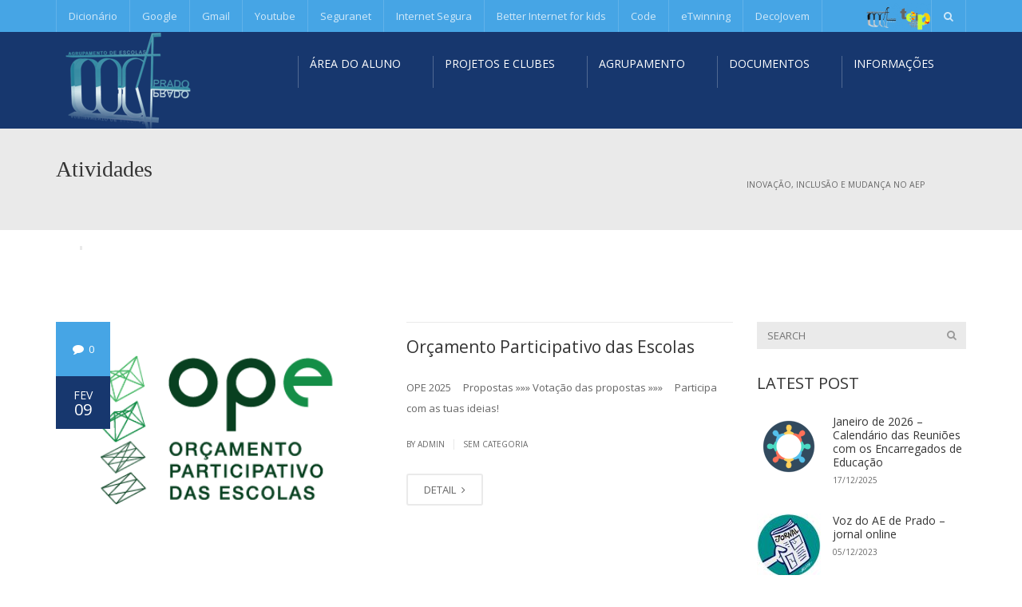

--- FILE ---
content_type: text/html; charset=UTF-8
request_url: https://www.aeprado.pt/tag/atividades/
body_size: 19858
content:
<!DOCTYPE html>
<!--[if IE 7]>
<html class="ie ie7" lang="pt-PT">
<![endif]-->
<!--[if IE 8]>
<html class="ie ie8" lang="pt-PT">
<![endif]-->
<!--[if !(IE 7) | !(IE 8)  ]><!-->
<html lang="pt-PT">
<!--<![endif]-->
<head>
<meta charset="UTF-8" />
<meta name="viewport" content="width=device-width, minimum-scale=1.0, initial-scale=1.0">
<title>Atividades | Agrupamento de Escolas de Prado</title>
<link rel="profile" href="http://gmpg.org/xfn/11" />
<link rel="pingback" href="https://www.aeprado.pt/xmlrpc.php" />
<!--[if lt IE 9]>
<script src="https://www.aeprado.pt/wp-content/themes/university/js/html5.js" type="text/javascript"></script>
<![endif]-->
<!--[if lte IE 9]>
<link rel="stylesheet" type="text/css" href="https://www.aeprado.pt/wp-content/themes/university/css/ie.css" />
<![endif]-->
	<meta property="description" content="Inovação, Inclusão e Mudança no AEP"/>
	<meta name='robots' content='max-image-preview:large' />
<link rel="alternate" type="application/rss+xml" title="Agrupamento de Escolas de Prado &raquo; Feed" href="https://www.aeprado.pt/feed/" />
<link rel="alternate" type="application/rss+xml" title="Agrupamento de Escolas de Prado &raquo; Feed de comentários" href="https://www.aeprado.pt/comments/feed/" />
<link rel="alternate" type="application/rss+xml" title="Feed de etiquetas Agrupamento de Escolas de Prado &raquo; Atividades" href="https://www.aeprado.pt/tag/atividades/feed/" />
<style id='wp-img-auto-sizes-contain-inline-css' type='text/css'>
img:is([sizes=auto i],[sizes^="auto," i]){contain-intrinsic-size:3000px 1500px}
/*# sourceURL=wp-img-auto-sizes-contain-inline-css */
</style>
<link rel='stylesheet' id='twb-open-sans-css' href='https://fonts.googleapis.com/css?family=Open+Sans%3A300%2C400%2C500%2C600%2C700%2C800&#038;display=swap&#038;ver=6.9' type='text/css' media='all' />
<link rel='stylesheet' id='twbbwg-global-css' href='https://www.aeprado.pt/wp-content/plugins/photo-gallery/booster/assets/css/global.css?ver=1.0.0' type='text/css' media='all' />
<style id='wp-emoji-styles-inline-css' type='text/css'>

	img.wp-smiley, img.emoji {
		display: inline !important;
		border: none !important;
		box-shadow: none !important;
		height: 1em !important;
		width: 1em !important;
		margin: 0 0.07em !important;
		vertical-align: -0.1em !important;
		background: none !important;
		padding: 0 !important;
	}
/*# sourceURL=wp-emoji-styles-inline-css */
</style>
<link rel='stylesheet' id='wp-block-library-css' href='https://www.aeprado.pt/wp-includes/css/dist/block-library/style.min.css?ver=6.9' type='text/css' media='all' />
<style id='wp-block-image-inline-css' type='text/css'>
.wp-block-image>a,.wp-block-image>figure>a{display:inline-block}.wp-block-image img{box-sizing:border-box;height:auto;max-width:100%;vertical-align:bottom}@media not (prefers-reduced-motion){.wp-block-image img.hide{visibility:hidden}.wp-block-image img.show{animation:show-content-image .4s}}.wp-block-image[style*=border-radius] img,.wp-block-image[style*=border-radius]>a{border-radius:inherit}.wp-block-image.has-custom-border img{box-sizing:border-box}.wp-block-image.aligncenter{text-align:center}.wp-block-image.alignfull>a,.wp-block-image.alignwide>a{width:100%}.wp-block-image.alignfull img,.wp-block-image.alignwide img{height:auto;width:100%}.wp-block-image .aligncenter,.wp-block-image .alignleft,.wp-block-image .alignright,.wp-block-image.aligncenter,.wp-block-image.alignleft,.wp-block-image.alignright{display:table}.wp-block-image .aligncenter>figcaption,.wp-block-image .alignleft>figcaption,.wp-block-image .alignright>figcaption,.wp-block-image.aligncenter>figcaption,.wp-block-image.alignleft>figcaption,.wp-block-image.alignright>figcaption{caption-side:bottom;display:table-caption}.wp-block-image .alignleft{float:left;margin:.5em 1em .5em 0}.wp-block-image .alignright{float:right;margin:.5em 0 .5em 1em}.wp-block-image .aligncenter{margin-left:auto;margin-right:auto}.wp-block-image :where(figcaption){margin-bottom:1em;margin-top:.5em}.wp-block-image.is-style-circle-mask img{border-radius:9999px}@supports ((-webkit-mask-image:none) or (mask-image:none)) or (-webkit-mask-image:none){.wp-block-image.is-style-circle-mask img{border-radius:0;-webkit-mask-image:url('data:image/svg+xml;utf8,<svg viewBox="0 0 100 100" xmlns="http://www.w3.org/2000/svg"><circle cx="50" cy="50" r="50"/></svg>');mask-image:url('data:image/svg+xml;utf8,<svg viewBox="0 0 100 100" xmlns="http://www.w3.org/2000/svg"><circle cx="50" cy="50" r="50"/></svg>');mask-mode:alpha;-webkit-mask-position:center;mask-position:center;-webkit-mask-repeat:no-repeat;mask-repeat:no-repeat;-webkit-mask-size:contain;mask-size:contain}}:root :where(.wp-block-image.is-style-rounded img,.wp-block-image .is-style-rounded img){border-radius:9999px}.wp-block-image figure{margin:0}.wp-lightbox-container{display:flex;flex-direction:column;position:relative}.wp-lightbox-container img{cursor:zoom-in}.wp-lightbox-container img:hover+button{opacity:1}.wp-lightbox-container button{align-items:center;backdrop-filter:blur(16px) saturate(180%);background-color:#5a5a5a40;border:none;border-radius:4px;cursor:zoom-in;display:flex;height:20px;justify-content:center;opacity:0;padding:0;position:absolute;right:16px;text-align:center;top:16px;width:20px;z-index:100}@media not (prefers-reduced-motion){.wp-lightbox-container button{transition:opacity .2s ease}}.wp-lightbox-container button:focus-visible{outline:3px auto #5a5a5a40;outline:3px auto -webkit-focus-ring-color;outline-offset:3px}.wp-lightbox-container button:hover{cursor:pointer;opacity:1}.wp-lightbox-container button:focus{opacity:1}.wp-lightbox-container button:focus,.wp-lightbox-container button:hover,.wp-lightbox-container button:not(:hover):not(:active):not(.has-background){background-color:#5a5a5a40;border:none}.wp-lightbox-overlay{box-sizing:border-box;cursor:zoom-out;height:100vh;left:0;overflow:hidden;position:fixed;top:0;visibility:hidden;width:100%;z-index:100000}.wp-lightbox-overlay .close-button{align-items:center;cursor:pointer;display:flex;justify-content:center;min-height:40px;min-width:40px;padding:0;position:absolute;right:calc(env(safe-area-inset-right) + 16px);top:calc(env(safe-area-inset-top) + 16px);z-index:5000000}.wp-lightbox-overlay .close-button:focus,.wp-lightbox-overlay .close-button:hover,.wp-lightbox-overlay .close-button:not(:hover):not(:active):not(.has-background){background:none;border:none}.wp-lightbox-overlay .lightbox-image-container{height:var(--wp--lightbox-container-height);left:50%;overflow:hidden;position:absolute;top:50%;transform:translate(-50%,-50%);transform-origin:top left;width:var(--wp--lightbox-container-width);z-index:9999999999}.wp-lightbox-overlay .wp-block-image{align-items:center;box-sizing:border-box;display:flex;height:100%;justify-content:center;margin:0;position:relative;transform-origin:0 0;width:100%;z-index:3000000}.wp-lightbox-overlay .wp-block-image img{height:var(--wp--lightbox-image-height);min-height:var(--wp--lightbox-image-height);min-width:var(--wp--lightbox-image-width);width:var(--wp--lightbox-image-width)}.wp-lightbox-overlay .wp-block-image figcaption{display:none}.wp-lightbox-overlay button{background:none;border:none}.wp-lightbox-overlay .scrim{background-color:#fff;height:100%;opacity:.9;position:absolute;width:100%;z-index:2000000}.wp-lightbox-overlay.active{visibility:visible}@media not (prefers-reduced-motion){.wp-lightbox-overlay.active{animation:turn-on-visibility .25s both}.wp-lightbox-overlay.active img{animation:turn-on-visibility .35s both}.wp-lightbox-overlay.show-closing-animation:not(.active){animation:turn-off-visibility .35s both}.wp-lightbox-overlay.show-closing-animation:not(.active) img{animation:turn-off-visibility .25s both}.wp-lightbox-overlay.zoom.active{animation:none;opacity:1;visibility:visible}.wp-lightbox-overlay.zoom.active .lightbox-image-container{animation:lightbox-zoom-in .4s}.wp-lightbox-overlay.zoom.active .lightbox-image-container img{animation:none}.wp-lightbox-overlay.zoom.active .scrim{animation:turn-on-visibility .4s forwards}.wp-lightbox-overlay.zoom.show-closing-animation:not(.active){animation:none}.wp-lightbox-overlay.zoom.show-closing-animation:not(.active) .lightbox-image-container{animation:lightbox-zoom-out .4s}.wp-lightbox-overlay.zoom.show-closing-animation:not(.active) .lightbox-image-container img{animation:none}.wp-lightbox-overlay.zoom.show-closing-animation:not(.active) .scrim{animation:turn-off-visibility .4s forwards}}@keyframes show-content-image{0%{visibility:hidden}99%{visibility:hidden}to{visibility:visible}}@keyframes turn-on-visibility{0%{opacity:0}to{opacity:1}}@keyframes turn-off-visibility{0%{opacity:1;visibility:visible}99%{opacity:0;visibility:visible}to{opacity:0;visibility:hidden}}@keyframes lightbox-zoom-in{0%{transform:translate(calc((-100vw + var(--wp--lightbox-scrollbar-width))/2 + var(--wp--lightbox-initial-left-position)),calc(-50vh + var(--wp--lightbox-initial-top-position))) scale(var(--wp--lightbox-scale))}to{transform:translate(-50%,-50%) scale(1)}}@keyframes lightbox-zoom-out{0%{transform:translate(-50%,-50%) scale(1);visibility:visible}99%{visibility:visible}to{transform:translate(calc((-100vw + var(--wp--lightbox-scrollbar-width))/2 + var(--wp--lightbox-initial-left-position)),calc(-50vh + var(--wp--lightbox-initial-top-position))) scale(var(--wp--lightbox-scale));visibility:hidden}}
/*# sourceURL=https://www.aeprado.pt/wp-includes/blocks/image/style.min.css */
</style>
<style id='wp-block-quote-inline-css' type='text/css'>
.wp-block-quote{box-sizing:border-box;overflow-wrap:break-word}.wp-block-quote.is-large:where(:not(.is-style-plain)),.wp-block-quote.is-style-large:where(:not(.is-style-plain)){margin-bottom:1em;padding:0 1em}.wp-block-quote.is-large:where(:not(.is-style-plain)) p,.wp-block-quote.is-style-large:where(:not(.is-style-plain)) p{font-size:1.5em;font-style:italic;line-height:1.6}.wp-block-quote.is-large:where(:not(.is-style-plain)) cite,.wp-block-quote.is-large:where(:not(.is-style-plain)) footer,.wp-block-quote.is-style-large:where(:not(.is-style-plain)) cite,.wp-block-quote.is-style-large:where(:not(.is-style-plain)) footer{font-size:1.125em;text-align:right}.wp-block-quote>cite{display:block}
/*# sourceURL=https://www.aeprado.pt/wp-includes/blocks/quote/style.min.css */
</style>
<style id='global-styles-inline-css' type='text/css'>
:root{--wp--preset--aspect-ratio--square: 1;--wp--preset--aspect-ratio--4-3: 4/3;--wp--preset--aspect-ratio--3-4: 3/4;--wp--preset--aspect-ratio--3-2: 3/2;--wp--preset--aspect-ratio--2-3: 2/3;--wp--preset--aspect-ratio--16-9: 16/9;--wp--preset--aspect-ratio--9-16: 9/16;--wp--preset--color--black: #000000;--wp--preset--color--cyan-bluish-gray: #abb8c3;--wp--preset--color--white: #ffffff;--wp--preset--color--pale-pink: #f78da7;--wp--preset--color--vivid-red: #cf2e2e;--wp--preset--color--luminous-vivid-orange: #ff6900;--wp--preset--color--luminous-vivid-amber: #fcb900;--wp--preset--color--light-green-cyan: #7bdcb5;--wp--preset--color--vivid-green-cyan: #00d084;--wp--preset--color--pale-cyan-blue: #8ed1fc;--wp--preset--color--vivid-cyan-blue: #0693e3;--wp--preset--color--vivid-purple: #9b51e0;--wp--preset--gradient--vivid-cyan-blue-to-vivid-purple: linear-gradient(135deg,rgb(6,147,227) 0%,rgb(155,81,224) 100%);--wp--preset--gradient--light-green-cyan-to-vivid-green-cyan: linear-gradient(135deg,rgb(122,220,180) 0%,rgb(0,208,130) 100%);--wp--preset--gradient--luminous-vivid-amber-to-luminous-vivid-orange: linear-gradient(135deg,rgb(252,185,0) 0%,rgb(255,105,0) 100%);--wp--preset--gradient--luminous-vivid-orange-to-vivid-red: linear-gradient(135deg,rgb(255,105,0) 0%,rgb(207,46,46) 100%);--wp--preset--gradient--very-light-gray-to-cyan-bluish-gray: linear-gradient(135deg,rgb(238,238,238) 0%,rgb(169,184,195) 100%);--wp--preset--gradient--cool-to-warm-spectrum: linear-gradient(135deg,rgb(74,234,220) 0%,rgb(151,120,209) 20%,rgb(207,42,186) 40%,rgb(238,44,130) 60%,rgb(251,105,98) 80%,rgb(254,248,76) 100%);--wp--preset--gradient--blush-light-purple: linear-gradient(135deg,rgb(255,206,236) 0%,rgb(152,150,240) 100%);--wp--preset--gradient--blush-bordeaux: linear-gradient(135deg,rgb(254,205,165) 0%,rgb(254,45,45) 50%,rgb(107,0,62) 100%);--wp--preset--gradient--luminous-dusk: linear-gradient(135deg,rgb(255,203,112) 0%,rgb(199,81,192) 50%,rgb(65,88,208) 100%);--wp--preset--gradient--pale-ocean: linear-gradient(135deg,rgb(255,245,203) 0%,rgb(182,227,212) 50%,rgb(51,167,181) 100%);--wp--preset--gradient--electric-grass: linear-gradient(135deg,rgb(202,248,128) 0%,rgb(113,206,126) 100%);--wp--preset--gradient--midnight: linear-gradient(135deg,rgb(2,3,129) 0%,rgb(40,116,252) 100%);--wp--preset--font-size--small: 13px;--wp--preset--font-size--medium: 20px;--wp--preset--font-size--large: 36px;--wp--preset--font-size--x-large: 42px;--wp--preset--spacing--20: 0.44rem;--wp--preset--spacing--30: 0.67rem;--wp--preset--spacing--40: 1rem;--wp--preset--spacing--50: 1.5rem;--wp--preset--spacing--60: 2.25rem;--wp--preset--spacing--70: 3.38rem;--wp--preset--spacing--80: 5.06rem;--wp--preset--shadow--natural: 6px 6px 9px rgba(0, 0, 0, 0.2);--wp--preset--shadow--deep: 12px 12px 50px rgba(0, 0, 0, 0.4);--wp--preset--shadow--sharp: 6px 6px 0px rgba(0, 0, 0, 0.2);--wp--preset--shadow--outlined: 6px 6px 0px -3px rgb(255, 255, 255), 6px 6px rgb(0, 0, 0);--wp--preset--shadow--crisp: 6px 6px 0px rgb(0, 0, 0);}:where(.is-layout-flex){gap: 0.5em;}:where(.is-layout-grid){gap: 0.5em;}body .is-layout-flex{display: flex;}.is-layout-flex{flex-wrap: wrap;align-items: center;}.is-layout-flex > :is(*, div){margin: 0;}body .is-layout-grid{display: grid;}.is-layout-grid > :is(*, div){margin: 0;}:where(.wp-block-columns.is-layout-flex){gap: 2em;}:where(.wp-block-columns.is-layout-grid){gap: 2em;}:where(.wp-block-post-template.is-layout-flex){gap: 1.25em;}:where(.wp-block-post-template.is-layout-grid){gap: 1.25em;}.has-black-color{color: var(--wp--preset--color--black) !important;}.has-cyan-bluish-gray-color{color: var(--wp--preset--color--cyan-bluish-gray) !important;}.has-white-color{color: var(--wp--preset--color--white) !important;}.has-pale-pink-color{color: var(--wp--preset--color--pale-pink) !important;}.has-vivid-red-color{color: var(--wp--preset--color--vivid-red) !important;}.has-luminous-vivid-orange-color{color: var(--wp--preset--color--luminous-vivid-orange) !important;}.has-luminous-vivid-amber-color{color: var(--wp--preset--color--luminous-vivid-amber) !important;}.has-light-green-cyan-color{color: var(--wp--preset--color--light-green-cyan) !important;}.has-vivid-green-cyan-color{color: var(--wp--preset--color--vivid-green-cyan) !important;}.has-pale-cyan-blue-color{color: var(--wp--preset--color--pale-cyan-blue) !important;}.has-vivid-cyan-blue-color{color: var(--wp--preset--color--vivid-cyan-blue) !important;}.has-vivid-purple-color{color: var(--wp--preset--color--vivid-purple) !important;}.has-black-background-color{background-color: var(--wp--preset--color--black) !important;}.has-cyan-bluish-gray-background-color{background-color: var(--wp--preset--color--cyan-bluish-gray) !important;}.has-white-background-color{background-color: var(--wp--preset--color--white) !important;}.has-pale-pink-background-color{background-color: var(--wp--preset--color--pale-pink) !important;}.has-vivid-red-background-color{background-color: var(--wp--preset--color--vivid-red) !important;}.has-luminous-vivid-orange-background-color{background-color: var(--wp--preset--color--luminous-vivid-orange) !important;}.has-luminous-vivid-amber-background-color{background-color: var(--wp--preset--color--luminous-vivid-amber) !important;}.has-light-green-cyan-background-color{background-color: var(--wp--preset--color--light-green-cyan) !important;}.has-vivid-green-cyan-background-color{background-color: var(--wp--preset--color--vivid-green-cyan) !important;}.has-pale-cyan-blue-background-color{background-color: var(--wp--preset--color--pale-cyan-blue) !important;}.has-vivid-cyan-blue-background-color{background-color: var(--wp--preset--color--vivid-cyan-blue) !important;}.has-vivid-purple-background-color{background-color: var(--wp--preset--color--vivid-purple) !important;}.has-black-border-color{border-color: var(--wp--preset--color--black) !important;}.has-cyan-bluish-gray-border-color{border-color: var(--wp--preset--color--cyan-bluish-gray) !important;}.has-white-border-color{border-color: var(--wp--preset--color--white) !important;}.has-pale-pink-border-color{border-color: var(--wp--preset--color--pale-pink) !important;}.has-vivid-red-border-color{border-color: var(--wp--preset--color--vivid-red) !important;}.has-luminous-vivid-orange-border-color{border-color: var(--wp--preset--color--luminous-vivid-orange) !important;}.has-luminous-vivid-amber-border-color{border-color: var(--wp--preset--color--luminous-vivid-amber) !important;}.has-light-green-cyan-border-color{border-color: var(--wp--preset--color--light-green-cyan) !important;}.has-vivid-green-cyan-border-color{border-color: var(--wp--preset--color--vivid-green-cyan) !important;}.has-pale-cyan-blue-border-color{border-color: var(--wp--preset--color--pale-cyan-blue) !important;}.has-vivid-cyan-blue-border-color{border-color: var(--wp--preset--color--vivid-cyan-blue) !important;}.has-vivid-purple-border-color{border-color: var(--wp--preset--color--vivid-purple) !important;}.has-vivid-cyan-blue-to-vivid-purple-gradient-background{background: var(--wp--preset--gradient--vivid-cyan-blue-to-vivid-purple) !important;}.has-light-green-cyan-to-vivid-green-cyan-gradient-background{background: var(--wp--preset--gradient--light-green-cyan-to-vivid-green-cyan) !important;}.has-luminous-vivid-amber-to-luminous-vivid-orange-gradient-background{background: var(--wp--preset--gradient--luminous-vivid-amber-to-luminous-vivid-orange) !important;}.has-luminous-vivid-orange-to-vivid-red-gradient-background{background: var(--wp--preset--gradient--luminous-vivid-orange-to-vivid-red) !important;}.has-very-light-gray-to-cyan-bluish-gray-gradient-background{background: var(--wp--preset--gradient--very-light-gray-to-cyan-bluish-gray) !important;}.has-cool-to-warm-spectrum-gradient-background{background: var(--wp--preset--gradient--cool-to-warm-spectrum) !important;}.has-blush-light-purple-gradient-background{background: var(--wp--preset--gradient--blush-light-purple) !important;}.has-blush-bordeaux-gradient-background{background: var(--wp--preset--gradient--blush-bordeaux) !important;}.has-luminous-dusk-gradient-background{background: var(--wp--preset--gradient--luminous-dusk) !important;}.has-pale-ocean-gradient-background{background: var(--wp--preset--gradient--pale-ocean) !important;}.has-electric-grass-gradient-background{background: var(--wp--preset--gradient--electric-grass) !important;}.has-midnight-gradient-background{background: var(--wp--preset--gradient--midnight) !important;}.has-small-font-size{font-size: var(--wp--preset--font-size--small) !important;}.has-medium-font-size{font-size: var(--wp--preset--font-size--medium) !important;}.has-large-font-size{font-size: var(--wp--preset--font-size--large) !important;}.has-x-large-font-size{font-size: var(--wp--preset--font-size--x-large) !important;}
/*# sourceURL=global-styles-inline-css */
</style>

<style id='classic-theme-styles-inline-css' type='text/css'>
/*! This file is auto-generated */
.wp-block-button__link{color:#fff;background-color:#32373c;border-radius:9999px;box-shadow:none;text-decoration:none;padding:calc(.667em + 2px) calc(1.333em + 2px);font-size:1.125em}.wp-block-file__button{background:#32373c;color:#fff;text-decoration:none}
/*# sourceURL=/wp-includes/css/classic-themes.min.css */
</style>
<link rel='stylesheet' id='contact-form-7-css' href='https://www.aeprado.pt/wp-content/plugins/contact-form-7/includes/css/styles.css?ver=6.1.4' type='text/css' media='all' />
<link rel='stylesheet' id='bwg_fonts-css' href='https://www.aeprado.pt/wp-content/plugins/photo-gallery/css/bwg-fonts/fonts.css?ver=0.0.1' type='text/css' media='all' />
<link rel='stylesheet' id='sumoselect-css' href='https://www.aeprado.pt/wp-content/plugins/photo-gallery/css/sumoselect.min.css?ver=3.4.6' type='text/css' media='all' />
<link rel='stylesheet' id='mCustomScrollbar-css' href='https://www.aeprado.pt/wp-content/plugins/photo-gallery/css/jquery.mCustomScrollbar.min.css?ver=3.1.5' type='text/css' media='all' />
<link rel='stylesheet' id='bwg_frontend-css' href='https://www.aeprado.pt/wp-content/plugins/photo-gallery/css/styles.min.css?ver=1.8.35' type='text/css' media='all' />
<link rel='stylesheet' id='bootstrap-css' href='https://www.aeprado.pt/wp-content/themes/university/css/bootstrap.min.css?ver=6.9' type='text/css' media='all' />
<link rel='stylesheet' id='font-awesome-css' href='https://www.aeprado.pt/wp-content/themes/university/fonts/css/font-awesome.min.css?ver=6.9' type='text/css' media='all' />
<link rel='stylesheet' id='owl-carousel-css' href='https://www.aeprado.pt/wp-content/themes/university/js/owl-carousel/owl.carousel.css?ver=6.9' type='text/css' media='all' />
<link rel='stylesheet' id='owl-carousel-theme-css' href='https://www.aeprado.pt/wp-content/themes/university/js/owl-carousel/owl.theme.css?ver=6.9' type='text/css' media='all' />
<link rel='stylesheet' id='style-css' href='https://www.aeprado.pt/wp-content/themes/university/style.css?ver=6.9' type='text/css' media='all' />
<link rel='stylesheet' id='wp-pagenavi-css' href='https://www.aeprado.pt/wp-content/plugins/wp-pagenavi/pagenavi-css.css?ver=2.70' type='text/css' media='all' />
<link rel='stylesheet' id='tablepress-default-css' href='https://www.aeprado.pt/wp-content/plugins/tablepress/css/build/default.css?ver=3.2.5' type='text/css' media='all' />
<script type="text/javascript" src="https://www.aeprado.pt/wp-includes/js/jquery/jquery.min.js?ver=3.7.1" id="jquery-core-js"></script>
<script type="text/javascript" src="https://www.aeprado.pt/wp-includes/js/jquery/jquery-migrate.min.js?ver=3.4.1" id="jquery-migrate-js"></script>
<script type="text/javascript" src="https://www.aeprado.pt/wp-content/plugins/photo-gallery/booster/assets/js/circle-progress.js?ver=1.2.2" id="twbbwg-circle-js"></script>
<script type="text/javascript" id="twbbwg-global-js-extra">
/* <![CDATA[ */
var twb = {"nonce":"a9668cf4a5","ajax_url":"https://www.aeprado.pt/wp-admin/admin-ajax.php","plugin_url":"https://www.aeprado.pt/wp-content/plugins/photo-gallery/booster","href":"https://www.aeprado.pt/wp-admin/admin.php?page=twbbwg_photo-gallery"};
var twb = {"nonce":"a9668cf4a5","ajax_url":"https://www.aeprado.pt/wp-admin/admin-ajax.php","plugin_url":"https://www.aeprado.pt/wp-content/plugins/photo-gallery/booster","href":"https://www.aeprado.pt/wp-admin/admin.php?page=twbbwg_photo-gallery"};
//# sourceURL=twbbwg-global-js-extra
/* ]]> */
</script>
<script type="text/javascript" src="https://www.aeprado.pt/wp-content/plugins/photo-gallery/booster/assets/js/global.js?ver=1.0.0" id="twbbwg-global-js"></script>
<script type="text/javascript" src="https://www.aeprado.pt/wp-content/plugins/photo-gallery/js/jquery.sumoselect.min.js?ver=3.4.6" id="sumoselect-js"></script>
<script type="text/javascript" src="https://www.aeprado.pt/wp-content/plugins/photo-gallery/js/tocca.min.js?ver=2.0.9" id="bwg_mobile-js"></script>
<script type="text/javascript" src="https://www.aeprado.pt/wp-content/plugins/photo-gallery/js/jquery.mCustomScrollbar.concat.min.js?ver=3.1.5" id="mCustomScrollbar-js"></script>
<script type="text/javascript" src="https://www.aeprado.pt/wp-content/plugins/photo-gallery/js/jquery.fullscreen.min.js?ver=0.6.0" id="jquery-fullscreen-js"></script>
<script type="text/javascript" id="bwg_frontend-js-extra">
/* <![CDATA[ */
var bwg_objectsL10n = {"bwg_field_required":"field is required.","bwg_mail_validation":"This is not a valid email address.","bwg_search_result":"There are no images matching your search.","bwg_select_tag":"Select Tag","bwg_order_by":"Order By","bwg_search":"Search","bwg_show_ecommerce":"Show Ecommerce","bwg_hide_ecommerce":"Hide Ecommerce","bwg_show_comments":"Show Comments","bwg_hide_comments":"Hide Comments","bwg_restore":"Restore","bwg_maximize":"Maximize","bwg_fullscreen":"Fullscreen","bwg_exit_fullscreen":"Exit Fullscreen","bwg_search_tag":"SEARCH...","bwg_tag_no_match":"No tags found","bwg_all_tags_selected":"All tags selected","bwg_tags_selected":"tags selected","play":"Play","pause":"Pause","is_pro":"","bwg_play":"Play","bwg_pause":"Pause","bwg_hide_info":"Hide info","bwg_show_info":"Show info","bwg_hide_rating":"Hide rating","bwg_show_rating":"Show rating","ok":"Ok","cancel":"Cancel","select_all":"Select all","lazy_load":"0","lazy_loader":"https://www.aeprado.pt/wp-content/plugins/photo-gallery/images/ajax_loader.png","front_ajax":"0","bwg_tag_see_all":"see all tags","bwg_tag_see_less":"see less tags"};
//# sourceURL=bwg_frontend-js-extra
/* ]]> */
</script>
<script type="text/javascript" src="https://www.aeprado.pt/wp-content/plugins/photo-gallery/js/scripts.min.js?ver=1.8.35" id="bwg_frontend-js"></script>
<script type="text/javascript" src="//www.aeprado.pt/wp-content/plugins/revslider/sr6/assets/js/rbtools.min.js?ver=6.7.39" async id="tp-tools-js"></script>
<script type="text/javascript" src="//www.aeprado.pt/wp-content/plugins/revslider/sr6/assets/js/rs6.min.js?ver=6.7.39" async id="revmin-js"></script>
<link rel="https://api.w.org/" href="https://www.aeprado.pt/wp-json/" /><link rel="alternate" title="JSON" type="application/json" href="https://www.aeprado.pt/wp-json/wp/v2/tags/67" /><link rel="EditURI" type="application/rsd+xml" title="RSD" href="https://www.aeprado.pt/xmlrpc.php?rsd" />
<meta name="generator" content="WordPress 6.9" />
<script type="text/javascript">
(function(url){
	if(/(?:Chrome\/26\.0\.1410\.63 Safari\/537\.31|WordfenceTestMonBot)/.test(navigator.userAgent)){ return; }
	var addEvent = function(evt, handler) {
		if (window.addEventListener) {
			document.addEventListener(evt, handler, false);
		} else if (window.attachEvent) {
			document.attachEvent('on' + evt, handler);
		}
	};
	var removeEvent = function(evt, handler) {
		if (window.removeEventListener) {
			document.removeEventListener(evt, handler, false);
		} else if (window.detachEvent) {
			document.detachEvent('on' + evt, handler);
		}
	};
	var evts = 'contextmenu dblclick drag dragend dragenter dragleave dragover dragstart drop keydown keypress keyup mousedown mousemove mouseout mouseover mouseup mousewheel scroll'.split(' ');
	var logHuman = function() {
		if (window.wfLogHumanRan) { return; }
		window.wfLogHumanRan = true;
		var wfscr = document.createElement('script');
		wfscr.type = 'text/javascript';
		wfscr.async = true;
		wfscr.src = url + '&r=' + Math.random();
		(document.getElementsByTagName('head')[0]||document.getElementsByTagName('body')[0]).appendChild(wfscr);
		for (var i = 0; i < evts.length; i++) {
			removeEvent(evts[i], logHuman);
		}
	};
	for (var i = 0; i < evts.length; i++) {
		addEvent(evts[i], logHuman);
	}
})('//www.aeprado.pt/?wordfence_lh=1&hid=4E45DEE1374C41666BE643340BF54A1E');
</script><meta name="generator" content="Elementor 3.33.1; features: additional_custom_breakpoints; settings: css_print_method-external, google_font-enabled, font_display-auto">
			<style>
				.e-con.e-parent:nth-of-type(n+4):not(.e-lazyloaded):not(.e-no-lazyload),
				.e-con.e-parent:nth-of-type(n+4):not(.e-lazyloaded):not(.e-no-lazyload) * {
					background-image: none !important;
				}
				@media screen and (max-height: 1024px) {
					.e-con.e-parent:nth-of-type(n+3):not(.e-lazyloaded):not(.e-no-lazyload),
					.e-con.e-parent:nth-of-type(n+3):not(.e-lazyloaded):not(.e-no-lazyload) * {
						background-image: none !important;
					}
				}
				@media screen and (max-height: 640px) {
					.e-con.e-parent:nth-of-type(n+2):not(.e-lazyloaded):not(.e-no-lazyload),
					.e-con.e-parent:nth-of-type(n+2):not(.e-lazyloaded):not(.e-no-lazyload) * {
						background-image: none !important;
					}
				}
			</style>
			<meta name="generator" content="Powered by WPBakery Page Builder - drag and drop page builder for WordPress."/>
<style type="text/css" id="custom-background-css">
body.custom-background { background-color: #ffffff; }
</style>
	<meta name="generator" content="Powered by Slider Revolution 6.7.39 - responsive, Mobile-Friendly Slider Plugin for WordPress with comfortable drag and drop interface." />
<link rel="icon" href="https://www.aeprado.pt/wp-content/uploads/2016/07/cropped-aeprado_logo-32x32.jpg" sizes="32x32" />
<link rel="icon" href="https://www.aeprado.pt/wp-content/uploads/2016/07/cropped-aeprado_logo-192x192.jpg" sizes="192x192" />
<link rel="apple-touch-icon" href="https://www.aeprado.pt/wp-content/uploads/2016/07/cropped-aeprado_logo-180x180.jpg" />
<meta name="msapplication-TileImage" content="https://www.aeprado.pt/wp-content/uploads/2016/07/cropped-aeprado_logo-270x270.jpg" />
<script>function setREVStartSize(e){
			//window.requestAnimationFrame(function() {
				window.RSIW = window.RSIW===undefined ? window.innerWidth : window.RSIW;
				window.RSIH = window.RSIH===undefined ? window.innerHeight : window.RSIH;
				try {
					var pw = document.getElementById(e.c).parentNode.offsetWidth,
						newh;
					pw = pw===0 || isNaN(pw) || (e.l=="fullwidth" || e.layout=="fullwidth") ? window.RSIW : pw;
					e.tabw = e.tabw===undefined ? 0 : parseInt(e.tabw);
					e.thumbw = e.thumbw===undefined ? 0 : parseInt(e.thumbw);
					e.tabh = e.tabh===undefined ? 0 : parseInt(e.tabh);
					e.thumbh = e.thumbh===undefined ? 0 : parseInt(e.thumbh);
					e.tabhide = e.tabhide===undefined ? 0 : parseInt(e.tabhide);
					e.thumbhide = e.thumbhide===undefined ? 0 : parseInt(e.thumbhide);
					e.mh = e.mh===undefined || e.mh=="" || e.mh==="auto" ? 0 : parseInt(e.mh,0);
					if(e.layout==="fullscreen" || e.l==="fullscreen")
						newh = Math.max(e.mh,window.RSIH);
					else{
						e.gw = Array.isArray(e.gw) ? e.gw : [e.gw];
						for (var i in e.rl) if (e.gw[i]===undefined || e.gw[i]===0) e.gw[i] = e.gw[i-1];
						e.gh = e.el===undefined || e.el==="" || (Array.isArray(e.el) && e.el.length==0)? e.gh : e.el;
						e.gh = Array.isArray(e.gh) ? e.gh : [e.gh];
						for (var i in e.rl) if (e.gh[i]===undefined || e.gh[i]===0) e.gh[i] = e.gh[i-1];
											
						var nl = new Array(e.rl.length),
							ix = 0,
							sl;
						e.tabw = e.tabhide>=pw ? 0 : e.tabw;
						e.thumbw = e.thumbhide>=pw ? 0 : e.thumbw;
						e.tabh = e.tabhide>=pw ? 0 : e.tabh;
						e.thumbh = e.thumbhide>=pw ? 0 : e.thumbh;
						for (var i in e.rl) nl[i] = e.rl[i]<window.RSIW ? 0 : e.rl[i];
						sl = nl[0];
						for (var i in nl) if (sl>nl[i] && nl[i]>0) { sl = nl[i]; ix=i;}
						var m = pw>(e.gw[ix]+e.tabw+e.thumbw) ? 1 : (pw-(e.tabw+e.thumbw)) / (e.gw[ix]);
						newh =  (e.gh[ix] * m) + (e.tabh + e.thumbh);
					}
					var el = document.getElementById(e.c);
					if (el!==null && el) el.style.height = newh+"px";
					el = document.getElementById(e.c+"_wrapper");
					if (el!==null && el) {
						el.style.height = newh+"px";
						el.style.display = "block";
					}
				} catch(e){
					console.log("Failure at Presize of Slider:" + e)
				}
			//});
		  };</script>
<!-- custom css -->
				<style type="text/css">	body {
        font-size: 13px;
    }
h1,h2,h3,h4,h5,h6,.h1,.h2,.h3,.h4,.h5,.h6{
	letter-spacing:0}
</style>
			<!-- end custom css --><noscript><style> .wpb_animate_when_almost_visible { opacity: 1; }</style></noscript><link rel='stylesheet' id='rs-plugin-settings-css' href='//www.aeprado.pt/wp-content/plugins/revslider/sr6/assets/css/rs6.css?ver=6.7.39' type='text/css' media='all' />
<style id='rs-plugin-settings-inline-css' type='text/css'>
#rs-demo-id {}
/*# sourceURL=rs-plugin-settings-inline-css */
</style>
</head>

<body class="archive tag tag-atividades tag-67 custom-background wp-theme-university full-width custom-background-white wpb-js-composer js-comp-ver-6.9.0 vc_responsive elementor-default elementor-kit-5374">
<a name="top" style="height:0; position:absolute; top:0;" id="top-anchor"></a>
<div id="body-wrap">
    <div id="wrap">
        <header>
            			<div id="top-nav" class="dark-div nav-style-1">
                <nav class="navbar navbar-inverse main-color-1-bg" role="navigation">
                    <div class="container">
                        <!-- Collect the nav links, forms, and other content for toggling -->
                        <div class="top-menu">
                            <ul class="nav navbar-nav hidden-xs">
                              <li id="nav-menu-item-3379" class="main-menu-item menu-item-depth-0 menu-item menu-item-type-custom menu-item-object-custom"><a href="https://www.priberam.pt/dlpo/dlpo.aspx" class="menu-link  main-menu-link">Dicionário </a></li>
<li id="nav-menu-item-3007" class="main-menu-item menu-item-depth-0 menu-item menu-item-type-custom menu-item-object-custom"><a href="http://google.pt" class="menu-link  main-menu-link">Google </a></li>
<li id="nav-menu-item-3010" class="main-menu-item menu-item-depth-0 menu-item menu-item-type-custom menu-item-object-custom"><a href="https://gmail.com" class="menu-link  main-menu-link">Gmail </a></li>
<li id="nav-menu-item-3008" class="main-menu-item menu-item-depth-0 menu-item menu-item-type-custom menu-item-object-custom"><a href="http://youtube.com" class="menu-link  main-menu-link">Youtube </a></li>
<li id="nav-menu-item-3009" class="main-menu-item menu-item-depth-0 menu-item menu-item-type-custom menu-item-object-custom"><a href="http://seguranet.pt" class="menu-link  main-menu-link">Seguranet </a></li>
<li id="nav-menu-item-3033" class="main-menu-item menu-item-depth-0 menu-item menu-item-type-custom menu-item-object-custom"><a href="https://www.internetsegura.pt/" class="menu-link  main-menu-link">Internet Segura </a></li>
<li id="nav-menu-item-3224" class="main-menu-item menu-item-depth-0 menu-item menu-item-type-custom menu-item-object-custom"><a href="https://www.betterinternetforkids.eu/web/portal/resources/gallery" class="menu-link  main-menu-link">Better Internet for kids </a></li>
<li id="nav-menu-item-3031" class="main-menu-item menu-item-depth-0 menu-item menu-item-type-custom menu-item-object-custom"><a href="http://www.code.org/" class="menu-link  main-menu-link">Code </a></li>
<li id="nav-menu-item-3032" class="main-menu-item menu-item-depth-0 menu-item menu-item-type-custom menu-item-object-custom"><a href="https://www.etwinning.net" class="menu-link  main-menu-link">eTwinning </a></li>
<li id="nav-menu-item-3034" class="main-menu-item menu-item-depth-0 menu-item menu-item-type-custom menu-item-object-custom"><a href="https://decojovem.pt/" class="menu-link  main-menu-link">DecoJovem </a></li>
                            </ul>
                            <button type="button" class="mobile-menu-toggle visible-xs">
                            	<span class="sr-only">Menu</span>
                            	<i class="fa fa-bars"></i>
                            </button>
                                                        <a class="navbar-right search-toggle collapsed" data-toggle="collapse" data-target="#nav-search" href="#"><i class="fa fa-search"></i></a>
                                                                                    <div class="navbar-right topnav-sidebar">
                            	<div id="block-14" class=" col-md-12  widget_block widget_media_image"><div class=" widget-inner">
<figure class="wp-block-image size-full is-resized"><img decoding="async" src="http://www.aeprado.pt/wp-content/uploads/2022/04/aeprado_comfundo-removebg-preview-1.png" alt="" class="wp-image-5303" width="85" height="36" srcset="https://www.aeprado.pt/wp-content/uploads/2022/04/aeprado_comfundo-removebg-preview-1.png 403w, https://www.aeprado.pt/wp-content/uploads/2022/04/aeprado_comfundo-removebg-preview-1-300x129.png 300w, https://www.aeprado.pt/wp-content/uploads/2022/04/aeprado_comfundo-removebg-preview-1-255x109.png 255w" sizes="(max-width: 85px) 100vw, 85px" /></figure>
</div></div>                            </div>
                                                        <div id="nav-search" class="collapse dark-div">
                            	<div class="container">
                                <form action="https://www.aeprado.pt">
                                    <div class="input-group">
                                        <input type="text" name="s" class="form-control search-field" placeholder="Search Here" autocomplete="off">
                                        <span class="input-group-btn">
                                            <button type="submit"><i class="fa fa-search fa-4x"></i>&nbsp;</button>
                                        </span>
                                        <span class="input-group-btn hidden-xs">
                                            <button type="button" data-toggle="collapse" data-target="#nav-search">&nbsp;<i class="fa fa-times fa-2x"></i></button>
                                        </span>
                                    </div>
                                </form>
                                </div>
                            </div>
                                                    </div><!-- /.navbar-collapse -->
                    </div>
                </nav>
            </div><!--/top-nap-->
            <div id="main-nav" class="dark-div nav-style-1">
                <nav class="navbar navbar-inverse main-color-2-bg" role="navigation">
                    <div class="container">
                        <!-- Brand and toggle get grouped for better mobile display -->
                        <div class="navbar-header">
                                                        <a class="logo" href="https://www.aeprado.pt" title="Atividades | Agrupamento de Escolas de Prado"><img src="http://www.aeprado.pt/wp-content/uploads/2016/07/logo7c.png" alt="Atividades | Agrupamento de Escolas de Prado"/></a>
                                                        
                                                    </div>
                        <!-- Collect the nav links, forms, and other content for toggling -->
                                                <div class="main-menu hidden-xs  " >
                                                    <ul class="nav navbar-nav navbar-right">
                            	<li id="nav-menu-item-3038" class="main-menu-item menu-item-depth-0 menu-item menu-item-type-custom menu-item-object-custom menu-item-has-children parent dropdown"><a href="http://aeprado.pt/2/#" class="menu-link dropdown-toggle disabled main-menu-link" data-toggle="dropdown">ÁREA DO ALUNO </a>
<ul class="dropdown-menu menu-depth-1">
	<li id="nav-menu-item-7079" class="sub-menu-item menu-item-depth-1 menu-item menu-item-type-post_type menu-item-object-page"><a href="https://www.aeprado.pt/provas-de-avaliacao-externa/" class="menu-link  sub-menu-link">Provas de avaliação externa </a></li>
	<li id="nav-menu-item-5930" class="sub-menu-item menu-item-depth-1 menu-item menu-item-type-post_type menu-item-object-page"><a href="https://www.aeprado.pt/associacao-de-estudantes/" class="menu-link  sub-menu-link">Associação de Estudantes </a></li>
	<li id="nav-menu-item-3124" class="sub-menu-item menu-item-depth-1 menu-item menu-item-type-post_type menu-item-object-post"><a href="https://www.aeprado.pt/2018/02/09/orcamento-participativo-das-escolas/" class="menu-link  sub-menu-link">Orçamento  Participativo das Escolas </a></li>
	<li id="nav-menu-item-7313" class="sub-menu-item menu-item-depth-1 menu-item menu-item-type-post_type menu-item-object-page"><a href="https://www.aeprado.pt/orcamento-participativo-para-criancas-e-jovens-de-vila-verde/" class="menu-link  sub-menu-link">Orçamento Participativo para Crianças e Jovens de Vila Verde </a></li>
	<li id="nav-menu-item-3277" class="sub-menu-item menu-item-depth-1 menu-item menu-item-type-post_type menu-item-object-page"><a href="https://www.aeprado.pt/ementas-do-refeitorio-escola-sede/" class="menu-link  sub-menu-link">Ementas do Refeitório (escola sede) </a></li>
	<li id="nav-menu-item-3257" class="sub-menu-item menu-item-depth-1 menu-item menu-item-type-custom menu-item-object-custom"><a href="https://inovar.aeprado.pt/inovarsige" class="menu-link  sub-menu-link">Portal Unicard SIGE </a></li>
	<li id="nav-menu-item-3262" class="sub-menu-item menu-item-depth-1 menu-item menu-item-type-post_type menu-item-object-page"><a href="https://www.aeprado.pt/inovar-consulta/" class="menu-link  sub-menu-link">Portal Inovar Consulta </a></li>
	<li id="nav-menu-item-7234" class="sub-menu-item menu-item-depth-1 menu-item menu-item-type-post_type menu-item-object-page"><a href="https://www.aeprado.pt/plataforma-siga/" class="menu-link  sub-menu-link">Plataforma SIGA </a></li>
	<li id="nav-menu-item-3378" class="sub-menu-item menu-item-depth-1 menu-item menu-item-type-post_type menu-item-object-page"><a href="https://www.aeprado.pt/manuais-escolares/" class="menu-link  sub-menu-link">Manuais Escolares Adotados </a></li>
	<li id="nav-menu-item-7454" class="sub-menu-item menu-item-depth-1 menu-item menu-item-type-post_type menu-item-object-page"><a href="https://www.aeprado.pt/regulamento-de-utilizacao-de-smartphones-2/" class="menu-link  sub-menu-link">Regulamento de Utilização de Smartphones(…) </a></li>
	<li id="nav-menu-item-7561" class="sub-menu-item menu-item-depth-1 menu-item menu-item-type-post_type menu-item-object-page"><a href="https://www.aeprado.pt/regulamento-do-uso-de-matraquilhos/" class="menu-link  sub-menu-link">Regulamento do Uso de Matraquilhos </a></li>

</ul>
</li>
<li id="nav-menu-item-3039" class="main-menu-item menu-item-depth-0 menu-item menu-item-type-custom menu-item-object-custom menu-item-has-children parent dropdown"><a href="http://aeprado.pt/2/#" class="menu-link dropdown-toggle disabled main-menu-link" data-toggle="dropdown">PROJETOS E CLUBES </a>
<ul class="dropdown-menu menu-depth-1">
	<li id="nav-menu-item-4920" class="sub-menu-item menu-item-depth-1 menu-item menu-item-type-post_type menu-item-object-page"><a href="https://www.aeprado.pt/plano-cultural-de-escola/" class="menu-link  sub-menu-link">Plano Cultural de Escola </a></li>
	<li id="nav-menu-item-7483" class="sub-menu-item menu-item-depth-1 menu-item menu-item-type-custom menu-item-object-custom"><a href="https://sites.google.com/aeprado.pt/experimenta/" class="menu-link  sub-menu-link">Clube Experimenta </a></li>
	<li id="nav-menu-item-7584" class="sub-menu-item menu-item-depth-1 menu-item menu-item-type-post_type menu-item-object-page"><a href="https://www.aeprado.pt/tv-ae-prado/" class="menu-link  sub-menu-link">TV AE Prado </a></li>
	<li id="nav-menu-item-6548" class="sub-menu-item menu-item-depth-1 menu-item menu-item-type-post_type menu-item-object-page"><a href="https://www.aeprado.pt/voz-do-ae-de-prado/" class="menu-link  sub-menu-link">Voz do AE de Prado – jornal online </a></li>
	<li id="nav-menu-item-2970" class="sub-menu-item menu-item-depth-1 menu-item menu-item-type-post_type menu-item-object-page menu-item-has-children parent dropdown-submenu"><a href="https://www.aeprado.pt/blogs/" class="menu-link  sub-menu-link">Blogs </a>
	<ul class="dropdown-menu menu-depth-2">
		<li id="nav-menu-item-3366" class="sub-menu-item menu-item-depth-2 menu-item menu-item-type-custom menu-item-object-custom"><a href="http://escoladeprado.blogspot.pt/" class="menu-link  sub-menu-link">Blog Geral do Agrupamento de Escolas de Prado </a></li>
		<li id="nav-menu-item-3367" class="sub-menu-item menu-item-depth-2 menu-item menu-item-type-custom menu-item-object-custom"><a href="http://bibliotecaprado.blogspot.pt/" class="menu-link  sub-menu-link">Blog das Bibliotecas das Escolas de Prado </a></li>
		<li id="nav-menu-item-3634" class="sub-menu-item menu-item-depth-2 menu-item menu-item-type-custom menu-item-object-custom"><a href="https://e-cabanelas.blogspot.com/" class="menu-link  sub-menu-link">Blog do Centro Escolar de Cabanelas </a></li>
		<li id="nav-menu-item-3365" class="sub-menu-item menu-item-depth-2 menu-item menu-item-type-custom menu-item-object-custom"><a href="http://centroescolarprado.blogspot.pt/" class="menu-link  sub-menu-link">Blog do Centro Escolar de Prado </a></li>
		<li id="nav-menu-item-3369" class="sub-menu-item menu-item-depth-2 menu-item menu-item-type-custom menu-item-object-custom"><a href="http://educpre-escolarprado.blogspot.pt/" class="menu-link  sub-menu-link">Blog do Ensino Pré-escolar &#8220;Vamos Dar as Mãos às Palavras&#8221; </a></li>
		<li id="nav-menu-item-3368" class="sub-menu-item menu-item-depth-2 menu-item menu-item-type-custom menu-item-object-custom"><a href="http://musicainfancia.blogspot.pt/" class="menu-link  sub-menu-link">Blog &#8220;Música para Crianças dos Zero aos Cem&#8221; </a></li>

	</ul>
</li>
	<li id="nav-menu-item-3256" class="sub-menu-item menu-item-depth-1 menu-item menu-item-type-custom menu-item-object-custom"><a href="https://www.facebook.com/agrupamentodeprado/" class="menu-link  sub-menu-link">Facebook do Agrupamento </a></li>
	<li id="nav-menu-item-3396" class="sub-menu-item menu-item-depth-1 menu-item menu-item-type-post_type menu-item-object-page"><a href="https://www.aeprado.pt/desporto-escolar/" class="menu-link  sub-menu-link">Desporto Escolar </a></li>
	<li id="nav-menu-item-3402" class="sub-menu-item menu-item-depth-1 menu-item menu-item-type-post_type menu-item-object-page"><a href="https://www.aeprado.pt/artthemis/" class="menu-link  sub-menu-link">Art’themis + </a></li>
	<li id="nav-menu-item-3299" class="sub-menu-item menu-item-depth-1 menu-item menu-item-type-custom menu-item-object-custom"><a href="https://repagprado.wixsite.com/my-site" class="menu-link  sub-menu-link">Web Rádio REP </a></li>
	<li id="nav-menu-item-2967" class="sub-menu-item menu-item-depth-1 menu-item menu-item-type-post_type menu-item-object-page"><a href="https://www.aeprado.pt/etwinning/" class="menu-link  sub-menu-link">eTwinning </a></li>
	<li id="nav-menu-item-6169" class="sub-menu-item menu-item-depth-1 menu-item menu-item-type-post_type menu-item-object-page"><a href="https://www.aeprado.pt/projetos-e-clubes/academia-digital-para-pais/" class="menu-link  sub-menu-link">Academia Digital para Pais </a></li>
	<li id="nav-menu-item-2966" class="sub-menu-item menu-item-depth-1 menu-item menu-item-type-post_type menu-item-object-page"><a href="https://www.aeprado.pt/eco-escolas/" class="menu-link  sub-menu-link">Eco-Escolas </a></li>
	<li id="nav-menu-item-3421" class="sub-menu-item menu-item-depth-1 menu-item menu-item-type-post_type menu-item-object-page"><a href="https://www.aeprado.pt/escola-segura/" class="menu-link  sub-menu-link">Escola Segura </a></li>
	<li id="nav-menu-item-3409" class="sub-menu-item menu-item-depth-1 menu-item menu-item-type-post_type menu-item-object-page"><a href="https://www.aeprado.pt/protocolo-com-o-cnprado/" class="menu-link  sub-menu-link">Protocolo com o CNPrado </a></li>
	<li id="nav-menu-item-3417" class="sub-menu-item menu-item-depth-1 menu-item menu-item-type-post_type menu-item-object-page"><a href="https://www.aeprado.pt/clds-3g-de-vila-verde/" class="menu-link  sub-menu-link">CLDS 3G de Vila Verde </a></li>
	<li id="nav-menu-item-3405" class="sub-menu-item menu-item-depth-1 menu-item menu-item-type-post_type menu-item-object-page"><a href="https://www.aeprado.pt/promocao-e-educacao-para-a-saude/" class="menu-link  sub-menu-link">Promoção e Educação para a  Saúde (PES) </a></li>

</ul>
</li>
<li id="nav-menu-item-3040" class="main-menu-item menu-item-depth-0 menu-item menu-item-type-custom menu-item-object-custom menu-item-has-children parent dropdown"><a href="http://aeprado.pt/2/#" class="menu-link dropdown-toggle disabled main-menu-link" data-toggle="dropdown">AGRUPAMENTO </a>
<ul class="dropdown-menu menu-depth-1">
	<li id="nav-menu-item-7476" class="sub-menu-item menu-item-depth-1 menu-item menu-item-type-post_type menu-item-object-page"><a href="https://www.aeprado.pt/oferta-educativa-do-agrupamento/" class="menu-link  sub-menu-link">Oferta Educativa do Agrupamento </a></li>
	<li id="nav-menu-item-3448" class="sub-menu-item menu-item-depth-1 menu-item menu-item-type-post_type menu-item-object-page"><a href="https://www.aeprado.pt/breve-caracterizacao/" class="menu-link  sub-menu-link">Breve Historial da Formação do Agrupamento </a></li>
	<li id="nav-menu-item-3363" class="sub-menu-item menu-item-depth-1 menu-item menu-item-type-post_type menu-item-object-page"><a href="https://www.aeprado.pt/estrutura-organizativa/" class="menu-link  sub-menu-link">Estrutura Organizativa </a></li>
	<li id="nav-menu-item-2968" class="sub-menu-item menu-item-depth-1 menu-item menu-item-type-post_type menu-item-object-page"><a href="https://www.aeprado.pt/hino-do-agrupamento/" class="menu-link  sub-menu-link">Hino do Agrupamento </a></li>
	<li id="nav-menu-item-3266" class="sub-menu-item menu-item-depth-1 menu-item menu-item-type-post_type menu-item-object-page"><a href="https://www.aeprado.pt/servico-de-psicologia-e-orientacao/" class="menu-link  sub-menu-link">Serviço de Psicologia e Orientação </a></li>
	<li id="nav-menu-item-3425" class="sub-menu-item menu-item-depth-1 menu-item menu-item-type-post_type menu-item-object-page"><a href="https://www.aeprado.pt/gaaf-gabinete-de-apoio-ao-aluno-e-a-familia/" class="menu-link  sub-menu-link">GAAF (Gabinete de Apoio ao Aluno e à Família) </a></li>

</ul>
</li>
<li id="nav-menu-item-3041" class="main-menu-item menu-item-depth-0 menu-item menu-item-type-custom menu-item-object-custom menu-item-has-children parent dropdown"><a href="http://aeprado.pt/2/#" class="menu-link dropdown-toggle disabled main-menu-link" data-toggle="dropdown">DOCUMENTOS </a>
<ul class="dropdown-menu menu-depth-1">
	<li id="nav-menu-item-3304" class="sub-menu-item menu-item-depth-1 menu-item menu-item-type-post_type menu-item-object-page"><a href="https://www.aeprado.pt/documentos-orientadores/" class="menu-link  sub-menu-link">Documentos Orientadores </a></li>
	<li id="nav-menu-item-5823" class="sub-menu-item menu-item-depth-1 menu-item menu-item-type-post_type menu-item-object-page"><a href="https://www.aeprado.pt/documentos-modelo-2/" class="menu-link  sub-menu-link">Documentos-modelo </a></li>
	<li id="nav-menu-item-3614" class="sub-menu-item menu-item-depth-1 menu-item menu-item-type-post_type menu-item-object-page"><a href="https://www.aeprado.pt/educacao-inclusiva/" class="menu-link  sub-menu-link">Educação Inclusiva </a></li>
	<li id="nav-menu-item-7576" class="sub-menu-item menu-item-depth-1 menu-item menu-item-type-post_type menu-item-object-page"><a href="https://www.aeprado.pt/criterios-de-selecao-de-candidatos-a-mobilidade-erasmus/" class="menu-link  sub-menu-link">Critérios de seleção de candidatos à mobilidade ERASMUS+ </a></li>
	<li id="nav-menu-item-3278" class="sub-menu-item menu-item-depth-1 menu-item menu-item-type-custom menu-item-object-custom"><a href="https://www.aeprado.pt/wp-content/uploads/2018/Documentos/Outros%20documentos/Regulamento%20Premios%20de%20Merito.pdf?_t=1758277155" class="menu-link  sub-menu-link">Prémios de Mérito (Regulamento) </a></li>
	<li id="nav-menu-item-4621" class="sub-menu-item menu-item-depth-1 menu-item menu-item-type-post_type menu-item-object-page"><a href="https://www.aeprado.pt/referencial-add/" class="menu-link  sub-menu-link">Referencial ADD </a></li>
	<li id="nav-menu-item-7303" class="sub-menu-item menu-item-depth-1 menu-item menu-item-type-custom menu-item-object-custom"><a href="https://www.aeprado.pt/WP_conteudos/Documentos/RI%20-EMAEI%20-%202024-2028.pdf?_t=1742480919" class="menu-link  sub-menu-link">Regimento Interno da EMAEI </a></li>
	<li id="nav-menu-item-7304" class="sub-menu-item menu-item-depth-1 menu-item menu-item-type-custom menu-item-object-custom"><a href="https://www.aeprado.pt/WP_conteudos/Documentos/Regulamento%20do%20CAA%20-%2024-28.pdf?_t=1742480919" class="menu-link  sub-menu-link">Regulamento do Centro de Apoio à Aprendizagem </a></li>
	<li id="nav-menu-item-6520" class="sub-menu-item menu-item-depth-1 menu-item menu-item-type-custom menu-item-object-custom"><a href="https://www.aeprado.pt/wp-content/uploads/2018/Informacoes/Diversos/Regulamento%20Ajudas%20de%20Custo%20e%20Transportes.pdf?_t=1688486108" class="menu-link  sub-menu-link">Regulamento de ajudas de custo e transporte </a></li>
	<li id="nav-menu-item-6772" class="sub-menu-item menu-item-depth-1 menu-item menu-item-type-custom menu-item-object-custom"><a href="https://www.aeprado.pt/wp-content/uploads/2018/Informacoes/Diversos/Regulamento%20Cedencia%20de%20Instalacoes%20Escolares.pdf?_t=1697194374" class="menu-link  sub-menu-link">Regulamento de Cedência de Instalações Escolares </a></li>
	<li id="nav-menu-item-7279" class="sub-menu-item menu-item-depth-1 menu-item menu-item-type-custom menu-item-object-custom"><a href="https://www.aeprado.pt/wp-content/uploads/2018/Informacoes/Diversos/Plano%20de%20Prevencao%20de%20Riscos%20de%20Corrupcao%20e%20Infracoes%20Conexas%20-%20AE%20Prado.pdf?_t=1737030364" class="menu-link  sub-menu-link">Plano de Prevenção de Riscos de Corrupção do AEP </a></li>
	<li id="nav-menu-item-7280" class="sub-menu-item menu-item-depth-1 menu-item menu-item-type-custom menu-item-object-custom"><a href="https://www.aeprado.pt/wp-content/uploads/2018/Informacoes/Diversos/Codigo%20etico%20de%20Conduta%20do%20AEP.pdf?_t=1737030364" class="menu-link  sub-menu-link">Código Ético de Conduta do AEP </a></li>
	<li id="nav-menu-item-7449" class="sub-menu-item menu-item-depth-1 menu-item menu-item-type-post_type menu-item-object-page"><a href="https://www.aeprado.pt/regulamento-de-utilizacao-dos-cacifos/" class="menu-link  sub-menu-link">Regulamento de Utilização dos Cacifos </a></li>
	<li id="nav-menu-item-7450" class="sub-menu-item menu-item-depth-1 menu-item menu-item-type-post_type menu-item-object-page"><a href="https://www.aeprado.pt/regulamento-de-utilizacao-de-smartphones/" class="menu-link  sub-menu-link">Regulamento de Utilização de Smartphones </a></li>

</ul>
</li>
<li id="nav-menu-item-3042" class="main-menu-item menu-item-depth-0 menu-item menu-item-type-custom menu-item-object-custom menu-item-has-children parent dropdown"><a href="http://aeprado.pt/2/#" class="menu-link dropdown-toggle disabled main-menu-link" data-toggle="dropdown">INFORMAÇÕES </a>
<ul class="dropdown-menu menu-depth-1">
	<li id="nav-menu-item-3003" class="sub-menu-item menu-item-depth-1 menu-item menu-item-type-post_type menu-item-object-page"><a href="https://www.aeprado.pt/contactos/" class="menu-link  sub-menu-link">Contactos </a></li>
	<li id="nav-menu-item-3284" class="sub-menu-item menu-item-depth-1 menu-item menu-item-type-post_type menu-item-object-page"><a href="https://www.aeprado.pt/servicos-administrativos/" class="menu-link  sub-menu-link">Serviços Administrativos </a></li>
	<li id="nav-menu-item-2960" class="sub-menu-item menu-item-depth-1 menu-item menu-item-type-post_type menu-item-object-page"><a href="https://www.aeprado.pt/procedimentos-concursais/" class="menu-link  sub-menu-link">Procedimentos Concursais </a></li>
	<li id="nav-menu-item-3287" class="sub-menu-item menu-item-depth-1 menu-item menu-item-type-custom menu-item-object-custom"><a href="https://docs.google.com/forms/d/e/1FAIpQLSeOjsOyjxOWrqfYMyVHDfVLM5a-D-60ArFcckH8JZjQkPewKg/viewform?formkey=dHVycVRVZ202VEw4TnZMRlBHREx2d0E6MQ" class="menu-link  sub-menu-link">PTE &#8211; Comunicação de Avarias </a></li>
	<li id="nav-menu-item-5211" class="sub-menu-item menu-item-depth-1 menu-item menu-item-type-post_type menu-item-object-page"><a href="https://www.aeprado.pt/requisicao-de-salas-equipamentos/" class="menu-link  sub-menu-link">Requisição de salas / equipamentos </a></li>
	<li id="nav-menu-item-7472" class="sub-menu-item menu-item-depth-1 menu-item menu-item-type-post_type menu-item-object-page"><a href="https://www.aeprado.pt/ficha-pessoas-fse-02063400/" class="menu-link  sub-menu-link">FICHA PESSOAS-FSE+-02063400 </a></li>
	<li id="nav-menu-item-7471" class="sub-menu-item menu-item-depth-1 menu-item menu-item-type-post_type menu-item-object-page"><a href="https://www.aeprado.pt/video-operacao-pessoas-fse-02063400/" class="menu-link  sub-menu-link">Vídeo Operação PESSOAS-FSE+-02063400 </a></li>
	<li id="nav-menu-item-7393" class="sub-menu-item menu-item-depth-1 menu-item menu-item-type-post_type menu-item-object-page"><a href="https://www.aeprado.pt/ficha-teip-operacao-pessoas-fse-00418100/" class="menu-link  sub-menu-link">Ficha TEIP – Operação PESSOAS-FSE+-00418100 </a></li>
	<li id="nav-menu-item-7373" class="sub-menu-item menu-item-depth-1 menu-item menu-item-type-post_type menu-item-object-page"><a href="https://www.aeprado.pt/ficha-pessoas-fse-0003320/" class="menu-link  sub-menu-link">Ficha PESSOAS-FSE+-00033200 </a></li>
	<li id="nav-menu-item-4667" class="sub-menu-item menu-item-depth-1 menu-item menu-item-type-post_type menu-item-object-post"><a href="https://www.aeprado.pt/2020/05/12/ficha-do-projeto-teip/" class="menu-link  sub-menu-link">Ficha do Projeto TEIP </a></li>
	<li id="nav-menu-item-7295" class="sub-menu-item menu-item-depth-1 menu-item menu-item-type-post_type menu-item-object-page"><a href="https://www.aeprado.pt/ficha-do-pra/" class="menu-link  sub-menu-link">Ficha do PRA </a></li>
	<li id="nav-menu-item-4668" class="sub-menu-item menu-item-depth-1 menu-item menu-item-type-post_type menu-item-object-post"><a href="https://www.aeprado.pt/2020/03/09/entidade-apoiada-pelo-norte2020-2/" class="menu-link  sub-menu-link">Entidade Apoiada pelo Norte2020 </a></li>
	<li id="nav-menu-item-7203" class="sub-menu-item menu-item-depth-1 menu-item menu-item-type-post_type menu-item-object-page"><a href="https://www.aeprado.pt/regulamento-geral-de-protecao-de-dados-rgpd/" class="menu-link  sub-menu-link">Regulamento Geral de Proteção de Dados (RGPD) </a></li>
	<li id="nav-menu-item-7386" class="sub-menu-item menu-item-depth-1 menu-item menu-item-type-post_type menu-item-object-page"><a href="https://www.aeprado.pt/canal-de-denuncia/" class="menu-link  sub-menu-link">Canal de Denúncia </a></li>

</ul>
</li>
                            </ul>
                                                                                </div><!-- /.navbar-collapse -->
                    </div>
                </nav>
            </div><!-- #main-nav -->        </header>	    <div class="page-heading">
        <div class="container">
            <div class="row">
                <div class="col-md-8 col-sm-8">
                    <h1>Atividades</h1>
                </div>
                <div class="pathway pathway-sidebar col-md-4 col-sm-4 hidden-xs text-right"><div id="block-19" class=" col-md-12  pathway-widget widget_block">
<blockquote class="wp-block-quote has-text-align-center is-style-large is-layout-flow wp-block-quote-is-layout-flow"><p>Inovação, Inclusão e Mudança no AEP</p></blockquote>
</div></div>            </div><!--/row-->
        </div><!--/container-->
    </div><!--/page-heading-->

<div class="top-sidebar">
    <div class="container">
        <div class="row">
            <div id="block-21" class=" col-md-12  widget widget_block"><div class=" widget-inner">
<blockquote class="wp-block-quote has-text-align-right is-style-large is-layout-flow wp-block-quote-is-layout-flow"><p></p></blockquote>
</div></div>        </div><!--/row-->
    </div><!--/container-->
</div><!--/Top sidebar-->    <div id="body">
    	<div class="container">
        	<div class="content-pad-3x">
                <div class="row">
                    <div id="content" class="col-md-9">
                        <div class="blog-listing">
                                                	<div class="blog-item  post-3044 post type-post status-publish format-standard has-post-thumbnail hentry category-sem-categoria tag-atividades tag-projetos sticky">
    <div class="post-item blog-post-item row">
        <div class="col-md-6 col-sm-12">
            <div class="content-pad">
                <div class="blog-thumbnail">
                    <div class="item-thumbnail">
    <a href="https://www.aeprado.pt/2018/02/09/orcamento-participativo-das-escolas/" title="Orçamento  Participativo das Escolas">
        			<img fetchpriority="high" src="https://www.aeprado.pt/wp-content/uploads/2018/02/orcamento_participativo2018-372x258.png" width="372" height="258" title="Orçamento  Participativo das Escolas" alt="Orçamento  Participativo das Escolas">
        	<div class="thumbnail-hoverlay main-color-1-bg"></div>
        	<div class="thumbnail-hoverlay-cross"></div>
		    </a>
</div>
<div class="thumbnail-overflow">
        <div class="comment-block main-color-1-bg dark-div">
        <a href="https://www.aeprado.pt/2018/02/09/orcamento-participativo-das-escolas/#comment" title="View comments">
            <i class="fa fa-comment"></i> 0        </a>
    </div>
            <div class="date-block main-color-2-bg dark-div">
            <div class="month">Fev</div>
            <div class="day">09</div>
        </div>
    </div>
                </div><!--/blog-thumbnail-->
            </div>
        </div>
                <div class="col-md-6 col-sm-12">
            <div class="content-pad">
                <div class="item-content">
                    <h3><a href="https://www.aeprado.pt/2018/02/09/orcamento-participativo-das-escolas/" title="Orçamento  Participativo das Escolas" class="main-color-1-hover">Orçamento  Participativo das Escolas</a></h3>
                    <div class="item-excerpt blog-item-excerpt">OPE 2025 &nbsp; &nbsp; Propostas »»» Votação das propostas »»» &nbsp; &nbsp; Participa com as tuas ideias!</div>
                    <div class="item-meta blog-item-meta">
                        <span>By admin <span class="sep">|</span> </span>
                        <span><a href="https://www.aeprado.pt/category/sem-categoria/" rel="category tag">Sem categoria</a></span>
                    </div>
                    <a class="btn btn-default btn-lighter" href="https://www.aeprado.pt/2018/02/09/orcamento-participativo-das-escolas/" title="Orçamento  Participativo das Escolas">DETAIL <i class="fa fa-angle-right"></i></a>
                </div>
            </div>
        </div>
    </div><!--/post-item-->
</div><!--/blog-item-->                        </div>
                                            </div><!--/content-->
                    <div id="sidebar" class="col-md-3 normal-sidebar">
<div class="row">
<div id="search-4" class=" col-md-12  widget widget_search"><div class=" widget-inner"><form role="search" method="get" id="searchform" class="searchform" action="https://www.aeprado.pt/">
				<div>
					<label class="screen-reader-text" for="s">Pesquisar por:</label>
					<input type="text" placeholder="SEARCH" name="s" id="s" />
					<input type="submit" id="searchsubmit" value="Pesquisar" />
				</div>
			</form></div></div><div id="advanced-recent-posts-2" class=" col-md-12  widget advanced_recent_posts_widget"><div class=" widget-inner"><div class="uni-lastest"><h2 class="widget-title maincolor2">Latest post</h2><div class="item"><div class="thumb item-thumbnail">
							<a href="https://www.aeprado.pt/2025/12/17/janeiro-de-2026-calendario-das-reunioes-com-os-encarregados-de-educacao/" title="Janeiro de 2026 &#8211; Calendário das Reuniões com os Encarregados de Educação">
								<div class="item-thumbnail">
									<img width="80" height="80" src="https://www.aeprado.pt/wp-content/uploads/2024/06/reunioes-80x80.png" class="attachment-thumb_80x80 size-thumb_80x80 wp-post-image" alt="" decoding="async" srcset="https://www.aeprado.pt/wp-content/uploads/2024/06/reunioes-80x80.png 80w, https://www.aeprado.pt/wp-content/uploads/2024/06/reunioes-150x150.png 150w, https://www.aeprado.pt/wp-content/uploads/2024/06/reunioes-50x50.png 50w, https://www.aeprado.pt/wp-content/uploads/2024/06/reunioes-100x100.png 100w, https://www.aeprado.pt/wp-content/uploads/2024/06/reunioes.png 225w" sizes="(max-width: 80px) 100vw, 80px" />
									<div class="thumbnail-hoverlay main-color-1-bg"></div>
									<div class="thumbnail-hoverlay-cross"></div>
								</div>
							</a>
						</div><div class="u-details item-content">
						<h5><a href="https://www.aeprado.pt/2025/12/17/janeiro-de-2026-calendario-das-reunioes-com-os-encarregados-de-educacao/" title="Janeiro de 2026 &#8211; Calendário das Reuniões com os Encarregados de Educação" class="main-color-1-hover">Janeiro de 2026 &#8211; Calendário das Reuniões com os Encarregados de Educação</a></h5>
						<span>17/12/2025</span>
					</div><div class="clearfix"></div></div><div class="item"><div class="thumb item-thumbnail">
							<a href="https://www.aeprado.pt/2023/12/05/voz-do-ae-de-prado-jornal-online-2/" title="Voz do AE de Prado &#8211; jornal online">
								<div class="item-thumbnail">
									<img width="80" height="80" src="https://www.aeprado.pt/wp-content/uploads/2023/07/jornal-80x80.jpg" class="attachment-thumb_80x80 size-thumb_80x80 wp-post-image" alt="" decoding="async" srcset="https://www.aeprado.pt/wp-content/uploads/2023/07/jornal-80x80.jpg 80w, https://www.aeprado.pt/wp-content/uploads/2023/07/jornal-150x150.jpg 150w, https://www.aeprado.pt/wp-content/uploads/2023/07/jornal-50x50.jpg 50w, https://www.aeprado.pt/wp-content/uploads/2023/07/jornal-100x100.jpg 100w, https://www.aeprado.pt/wp-content/uploads/2023/07/jornal.jpg 237w" sizes="(max-width: 80px) 100vw, 80px" />
									<div class="thumbnail-hoverlay main-color-1-bg"></div>
									<div class="thumbnail-hoverlay-cross"></div>
								</div>
							</a>
						</div><div class="u-details item-content">
						<h5><a href="https://www.aeprado.pt/2023/12/05/voz-do-ae-de-prado-jornal-online-2/" title="Voz do AE de Prado &#8211; jornal online" class="main-color-1-hover">Voz do AE de Prado &#8211; jornal online</a></h5>
						<span>05/12/2023</span>
					</div><div class="clearfix"></div></div><div class="item"><div class="thumb item-thumbnail">
							<a href="https://www.aeprado.pt/2025/12/09/1a-emissao-tv-ae-prado-2025/" title="1ª Emissão TV AE Prado 2025">
								<div class="item-thumbnail">
									<img width="80" height="80" src="https://www.aeprado.pt/wp-content/uploads/2025/12/tvaeprado-80x80.jpg" class="attachment-thumb_80x80 size-thumb_80x80 wp-post-image" alt="" decoding="async" srcset="https://www.aeprado.pt/wp-content/uploads/2025/12/tvaeprado-80x80.jpg 80w, https://www.aeprado.pt/wp-content/uploads/2025/12/tvaeprado-50x50.jpg 50w, https://www.aeprado.pt/wp-content/uploads/2025/12/tvaeprado-263x263.jpg 263w, https://www.aeprado.pt/wp-content/uploads/2025/12/tvaeprado-100x100.jpg 100w, https://www.aeprado.pt/wp-content/uploads/2025/12/tvaeprado-255x255.jpg 255w" sizes="(max-width: 80px) 100vw, 80px" />
									<div class="thumbnail-hoverlay main-color-1-bg"></div>
									<div class="thumbnail-hoverlay-cross"></div>
								</div>
							</a>
						</div><div class="u-details item-content">
						<h5><a href="https://www.aeprado.pt/2025/12/09/1a-emissao-tv-ae-prado-2025/" title="1ª Emissão TV AE Prado 2025" class="main-color-1-hover">1ª Emissão TV AE Prado 2025</a></h5>
						<span>09/12/2025</span>
					</div><div class="clearfix"></div></div></div></div></div><div id="advanced-latest-event-2" class=" col-md-12  widget event_listing_widget"><div class=" widget-inner"><div class="uni-lastest"><h2 class="widget-title maincolor2">Events</h2></div></div></div></div>
</div><!--#sidebar-->
                </div><!--/row-->
            </div><!--/content-pad-->
        </div><!--/container-->
    </div><!--/body-->
		<section id="bottom-sidebar">
            <div class="container">
                <div class="row normal-sidebar">
                    <div id="block-18" class=" col-md-12  widget widget_block widget_media_image"><div class=" widget-inner">
<div class="wp-block-image"><figure class="aligncenter size-large"><img decoding="async" width="1024" height="78" src="https://www.aeprado.pt/wp-content/uploads/2022/04/logo_horarios3-2-1024x78.jpg" alt="" class="wp-image-5392" srcset="https://www.aeprado.pt/wp-content/uploads/2022/04/logo_horarios3-2-1024x78.jpg 1024w, https://www.aeprado.pt/wp-content/uploads/2022/04/logo_horarios3-2-300x23.jpg 300w, https://www.aeprado.pt/wp-content/uploads/2022/04/logo_horarios3-2-150x11.jpg 150w, https://www.aeprado.pt/wp-content/uploads/2022/04/logo_horarios3-2-768x59.jpg 768w, https://www.aeprado.pt/wp-content/uploads/2022/04/logo_horarios3-2-255x19.jpg 255w, https://www.aeprado.pt/wp-content/uploads/2022/04/logo_horarios3-2.jpg 1442w" sizes="(max-width: 1024px) 100vw, 1024px" /><figcaption><strong><code><mark style="background-color:rgba(0, 0, 0, 0);color:#1179b5" class="has-inline-color">Inovação, Inclusão e Mudança no Agrupamento de Escolas de Prado </mark></code></strong></figcaption></figure></div>
</div></div>                </div>
            </div>
        </section>
        <footer class="dark-div main-color-2-bg">
        	<section id="bottom">
            	<div class="section-inner">
                	<div class="container">
                    	<div class="row normal-sidebar">
							<div id="text-14" class=" col-md-12  widget widget_text"><div class=" widget-inner"><h2 class="widget-title maincolor1">Contactos da Escola Sede</h2>			<div class="textwidget"><p>Escola Básica de Prado<br />
Rua Dr. Lima Cruz, s/n<br />
4730-460 Vila de Prado</p>
<p>Email: direcao@aeprado.pt<br />
Telefone geral: 253921725</p>
<p>Serviços Administrativos:<br />
Email: servicos@aeprado.edu.gov.pt<br />
Telefone: 253925000 / 253925001</p>
<p>&nbsp;</p>
<p><img loading="lazy" decoding="async" class="aligncenter wp-image-5438 size-full" src="http://www.aeprado.pt/wp-content/uploads/2016/07/norte20202.png" alt="" width="956" height="62" srcset="https://www.aeprado.pt/wp-content/uploads/2016/07/norte20202.png 956w, https://www.aeprado.pt/wp-content/uploads/2016/07/norte20202-300x19.png 300w, https://www.aeprado.pt/wp-content/uploads/2016/07/norte20202-150x10.png 150w, https://www.aeprado.pt/wp-content/uploads/2016/07/norte20202-768x50.png 768w, https://www.aeprado.pt/wp-content/uploads/2016/07/norte20202-255x17.png 255w" sizes="(max-width: 956px) 100vw, 956px" /></p>
</div>
		</div></div><div id="divider-7" class=" col-md-3  widget divider_widget"><div class=" widget-inner">        <div class="un-heading un-separator">
            <div class="un-heading-wrap">
                <span class="un-heading-line un-heading-before"><span></span></span>
                                <span class="un-heading-line un-heading-after"><span></span></span>
            </div>
            <div class="clearfix"></div>
        </div>
        </div></div>
		<div id="recent-posts-4" class=" col-md-12  widget widget_recent_entries"><div class=" widget-inner">
		<h2 class="widget-title maincolor1">Artigos recentes</h2>
		<ul>
											<li>
					<a href="https://www.aeprado.pt/2025/12/17/janeiro-de-2026-calendario-das-reunioes-com-os-encarregados-de-educacao/">Janeiro de 2026 &#8211; Calendário das Reuniões com os Encarregados de Educação</a>
									</li>
											<li>
					<a href="https://www.aeprado.pt/2023/12/05/voz-do-ae-de-prado-jornal-online-2/">Voz do AE de Prado &#8211; jornal online</a>
									</li>
											<li>
					<a href="https://www.aeprado.pt/2025/12/09/1a-emissao-tv-ae-prado-2025/">1ª Emissão TV AE Prado 2025</a>
									</li>
											<li>
					<a href="https://www.aeprado.pt/2025/12/07/criterios-de-selecao-de-candidatos-a-mobilidade-erasmus/">Critérios de  seleção  de candidatos à mobilidade ERASMUS+</a>
									</li>
											<li>
					<a href="https://www.aeprado.pt/2025/09/23/oferta-educativa/">Oferta Educativa do Agrupamento</a>
									</li>
											<li>
					<a href="https://www.aeprado.pt/2022/05/10/formulario-de-devolucao-do-kit-informatico-escola-digital/">Formulário de devolução do kit informático / escola digital</a>
									</li>
											<li>
					<a href="https://www.aeprado.pt/2022/01/19/suporte-informatico-escola-digital-ticket/">Suporte Informático &#8211; Escola Digital &#8211; Ticket</a>
									</li>
											<li>
					<a href="https://www.aeprado.pt/2025/10/18/ciencia-em-acao-na-escola-de-cabanelas/">Ciência em ação na Escola de Cabanelas!</a>
									</li>
											<li>
					<a href="https://www.aeprado.pt/2025/09/30/dia-europeu-do-desporto-na-escola-caminhada-rosa-3-de-outubro/">Dia Europeu do Desporto na Escola / Caminhada Rosa &#8211; 3 de outubro!</a>
									</li>
											<li>
					<a href="https://www.aeprado.pt/2025/10/17/dia-mundial-da-alimentacao-2025/">Dia Mundial da Alimentação 2025</a>
									</li>
					</ul>

		</div></div>                		</div>
                    </div>
                </div>
            </section>
            <div id="bottom-nav">
                <div class="container">
                    <div class="text-center line-under">
                                            <a class="btn btn-default main-color-2-bg back-to-top" href="#top">TOP</a>
                        
                    </div>
                    <div class="row footer-content">
                        <div class="copyright col-md-6">
                       		WordPress Theme by (C) CactusThemes                        </div>
                        <nav class="col-md-6 footer-social">
                        	                            <ul class="list-inline pull-right social-list">
                            	                            </ul>
                        </nav>
                    </div><!--/row-->
                </div><!--/container-->
            </div>
        </footer>
        </div><!--wrap-->
    </div><!--/body-wrap-->
    <div class="mobile-menu-wrap dark-div visible-xs">
        <a href="#" class="mobile-menu-toggle"><i class="fa fa-times-circle"></i></a>
        <ul class="mobile-menu">
            <li id="menu-item-3038" class="menu-item menu-item-type-custom menu-item-object-custom menu-item-has-children parent menu-item-3038"><a href="http://aeprado.pt/2/#">ÁREA DO ALUNO</a>
<ul class="sub-menu">
	<li id="menu-item-7079" class="menu-item menu-item-type-post_type menu-item-object-page menu-item-7079"><a href="https://www.aeprado.pt/provas-de-avaliacao-externa/">Provas de avaliação externa</a></li>
	<li id="menu-item-5930" class="menu-item menu-item-type-post_type menu-item-object-page menu-item-5930"><a href="https://www.aeprado.pt/associacao-de-estudantes/">Associação de Estudantes</a></li>
	<li id="menu-item-3124" class="menu-item menu-item-type-post_type menu-item-object-post menu-item-3124"><a href="https://www.aeprado.pt/2018/02/09/orcamento-participativo-das-escolas/">Orçamento  Participativo das Escolas</a></li>
	<li id="menu-item-7313" class="menu-item menu-item-type-post_type menu-item-object-page menu-item-7313"><a href="https://www.aeprado.pt/orcamento-participativo-para-criancas-e-jovens-de-vila-verde/">Orçamento Participativo para Crianças e Jovens de Vila Verde</a></li>
	<li id="menu-item-3277" class="menu-item menu-item-type-post_type menu-item-object-page menu-item-3277"><a href="https://www.aeprado.pt/ementas-do-refeitorio-escola-sede/">Ementas do Refeitório (escola sede)</a></li>
	<li id="menu-item-3257" class="menu-item menu-item-type-custom menu-item-object-custom menu-item-3257"><a href="https://inovar.aeprado.pt/inovarsige">Portal Unicard SIGE</a></li>
	<li id="menu-item-3262" class="menu-item menu-item-type-post_type menu-item-object-page menu-item-3262"><a href="https://www.aeprado.pt/inovar-consulta/">Portal Inovar Consulta</a></li>
	<li id="menu-item-7234" class="menu-item menu-item-type-post_type menu-item-object-page menu-item-7234"><a href="https://www.aeprado.pt/plataforma-siga/">Plataforma SIGA</a></li>
	<li id="menu-item-3378" class="menu-item menu-item-type-post_type menu-item-object-page menu-item-3378"><a href="https://www.aeprado.pt/manuais-escolares/">Manuais Escolares Adotados</a></li>
	<li id="menu-item-7454" class="menu-item menu-item-type-post_type menu-item-object-page menu-item-7454"><a href="https://www.aeprado.pt/regulamento-de-utilizacao-de-smartphones-2/">Regulamento de Utilização de Smartphones(…)</a></li>
	<li id="menu-item-7561" class="menu-item menu-item-type-post_type menu-item-object-page menu-item-7561"><a href="https://www.aeprado.pt/regulamento-do-uso-de-matraquilhos/">Regulamento do Uso de Matraquilhos</a></li>
</ul>
</li>
<li id="menu-item-3039" class="menu-item menu-item-type-custom menu-item-object-custom menu-item-has-children parent menu-item-3039"><a href="http://aeprado.pt/2/#">PROJETOS E CLUBES</a>
<ul class="sub-menu">
	<li id="menu-item-4920" class="menu-item menu-item-type-post_type menu-item-object-page menu-item-4920"><a href="https://www.aeprado.pt/plano-cultural-de-escola/">Plano Cultural de Escola</a></li>
	<li id="menu-item-7483" class="menu-item menu-item-type-custom menu-item-object-custom menu-item-7483"><a href="https://sites.google.com/aeprado.pt/experimenta/">Clube Experimenta</a></li>
	<li id="menu-item-7584" class="menu-item menu-item-type-post_type menu-item-object-page menu-item-7584"><a href="https://www.aeprado.pt/tv-ae-prado/">TV AE Prado</a></li>
	<li id="menu-item-6548" class="menu-item menu-item-type-post_type menu-item-object-page menu-item-6548"><a href="https://www.aeprado.pt/voz-do-ae-de-prado/">Voz do AE de Prado – jornal online</a></li>
	<li id="menu-item-2970" class="menu-item menu-item-type-post_type menu-item-object-page menu-item-has-children parent menu-item-2970"><a href="https://www.aeprado.pt/blogs/">Blogs</a>
	<ul class="sub-menu">
		<li id="menu-item-3366" class="menu-item menu-item-type-custom menu-item-object-custom menu-item-3366"><a href="http://escoladeprado.blogspot.pt/">Blog Geral do Agrupamento de Escolas de Prado</a></li>
		<li id="menu-item-3367" class="menu-item menu-item-type-custom menu-item-object-custom menu-item-3367"><a href="http://bibliotecaprado.blogspot.pt/">Blog das Bibliotecas das Escolas de Prado</a></li>
		<li id="menu-item-3634" class="menu-item menu-item-type-custom menu-item-object-custom menu-item-3634"><a href="https://e-cabanelas.blogspot.com/">Blog do Centro Escolar de Cabanelas</a></li>
		<li id="menu-item-3365" class="menu-item menu-item-type-custom menu-item-object-custom menu-item-3365"><a href="http://centroescolarprado.blogspot.pt/">Blog do Centro Escolar de Prado</a></li>
		<li id="menu-item-3369" class="menu-item menu-item-type-custom menu-item-object-custom menu-item-3369"><a href="http://educpre-escolarprado.blogspot.pt/">Blog do Ensino Pré-escolar &#8220;Vamos Dar as Mãos às Palavras&#8221;</a></li>
		<li id="menu-item-3368" class="menu-item menu-item-type-custom menu-item-object-custom menu-item-3368"><a href="http://musicainfancia.blogspot.pt/">Blog &#8220;Música para Crianças dos Zero aos Cem&#8221;</a></li>
	</ul>
</li>
	<li id="menu-item-3256" class="menu-item menu-item-type-custom menu-item-object-custom menu-item-3256"><a href="https://www.facebook.com/agrupamentodeprado/">Facebook do Agrupamento</a></li>
	<li id="menu-item-3396" class="menu-item menu-item-type-post_type menu-item-object-page menu-item-3396"><a href="https://www.aeprado.pt/desporto-escolar/">Desporto Escolar</a></li>
	<li id="menu-item-3402" class="menu-item menu-item-type-post_type menu-item-object-page menu-item-3402"><a href="https://www.aeprado.pt/artthemis/">Art’themis +</a></li>
	<li id="menu-item-3299" class="menu-item menu-item-type-custom menu-item-object-custom menu-item-3299"><a href="https://repagprado.wixsite.com/my-site">Web Rádio REP</a></li>
	<li id="menu-item-2967" class="menu-item menu-item-type-post_type menu-item-object-page menu-item-2967"><a href="https://www.aeprado.pt/etwinning/">eTwinning</a></li>
	<li id="menu-item-6169" class="menu-item menu-item-type-post_type menu-item-object-page menu-item-6169"><a href="https://www.aeprado.pt/projetos-e-clubes/academia-digital-para-pais/">Academia Digital para Pais</a></li>
	<li id="menu-item-2966" class="menu-item menu-item-type-post_type menu-item-object-page menu-item-2966"><a href="https://www.aeprado.pt/eco-escolas/">Eco-Escolas</a></li>
	<li id="menu-item-3421" class="menu-item menu-item-type-post_type menu-item-object-page menu-item-3421"><a href="https://www.aeprado.pt/escola-segura/">Escola Segura</a></li>
	<li id="menu-item-3409" class="menu-item menu-item-type-post_type menu-item-object-page menu-item-3409"><a href="https://www.aeprado.pt/protocolo-com-o-cnprado/">Protocolo com o CNPrado</a></li>
	<li id="menu-item-3417" class="menu-item menu-item-type-post_type menu-item-object-page menu-item-3417"><a href="https://www.aeprado.pt/clds-3g-de-vila-verde/">CLDS 3G de Vila Verde</a></li>
	<li id="menu-item-3405" class="menu-item menu-item-type-post_type menu-item-object-page menu-item-3405"><a href="https://www.aeprado.pt/promocao-e-educacao-para-a-saude/">Promoção e Educação para a  Saúde (PES)</a></li>
</ul>
</li>
<li id="menu-item-3040" class="menu-item menu-item-type-custom menu-item-object-custom menu-item-has-children parent menu-item-3040"><a href="http://aeprado.pt/2/#">AGRUPAMENTO</a>
<ul class="sub-menu">
	<li id="menu-item-7476" class="menu-item menu-item-type-post_type menu-item-object-page menu-item-7476"><a href="https://www.aeprado.pt/oferta-educativa-do-agrupamento/">Oferta Educativa do Agrupamento</a></li>
	<li id="menu-item-3448" class="menu-item menu-item-type-post_type menu-item-object-page menu-item-3448"><a href="https://www.aeprado.pt/breve-caracterizacao/">Breve Historial da Formação do Agrupamento</a></li>
	<li id="menu-item-3363" class="menu-item menu-item-type-post_type menu-item-object-page menu-item-3363"><a href="https://www.aeprado.pt/estrutura-organizativa/">Estrutura Organizativa</a></li>
	<li id="menu-item-2968" class="menu-item menu-item-type-post_type menu-item-object-page menu-item-2968"><a href="https://www.aeprado.pt/hino-do-agrupamento/">Hino do Agrupamento</a></li>
	<li id="menu-item-3266" class="menu-item menu-item-type-post_type menu-item-object-page menu-item-3266"><a href="https://www.aeprado.pt/servico-de-psicologia-e-orientacao/">Serviço de Psicologia e Orientação</a></li>
	<li id="menu-item-3425" class="menu-item menu-item-type-post_type menu-item-object-page menu-item-3425"><a href="https://www.aeprado.pt/gaaf-gabinete-de-apoio-ao-aluno-e-a-familia/">GAAF (Gabinete de Apoio ao Aluno e à Família)</a></li>
</ul>
</li>
<li id="menu-item-3041" class="menu-item menu-item-type-custom menu-item-object-custom menu-item-has-children parent menu-item-3041"><a href="http://aeprado.pt/2/#">DOCUMENTOS</a>
<ul class="sub-menu">
	<li id="menu-item-3304" class="menu-item menu-item-type-post_type menu-item-object-page menu-item-3304"><a href="https://www.aeprado.pt/documentos-orientadores/">Documentos Orientadores</a></li>
	<li id="menu-item-5823" class="menu-item menu-item-type-post_type menu-item-object-page menu-item-5823"><a href="https://www.aeprado.pt/documentos-modelo-2/">Documentos-modelo</a></li>
	<li id="menu-item-3614" class="menu-item menu-item-type-post_type menu-item-object-page menu-item-3614"><a href="https://www.aeprado.pt/educacao-inclusiva/">Educação Inclusiva</a></li>
	<li id="menu-item-7576" class="menu-item menu-item-type-post_type menu-item-object-page menu-item-7576"><a href="https://www.aeprado.pt/criterios-de-selecao-de-candidatos-a-mobilidade-erasmus/">Critérios de seleção de candidatos à mobilidade ERASMUS+</a></li>
	<li id="menu-item-3278" class="menu-item menu-item-type-custom menu-item-object-custom menu-item-3278"><a href="https://www.aeprado.pt/wp-content/uploads/2018/Documentos/Outros%20documentos/Regulamento%20Premios%20de%20Merito.pdf?_t=1758277155">Prémios de Mérito (Regulamento)</a></li>
	<li id="menu-item-4621" class="menu-item menu-item-type-post_type menu-item-object-page menu-item-4621"><a href="https://www.aeprado.pt/referencial-add/">Referencial ADD</a></li>
	<li id="menu-item-7303" class="menu-item menu-item-type-custom menu-item-object-custom menu-item-7303"><a href="https://www.aeprado.pt/WP_conteudos/Documentos/RI%20-EMAEI%20-%202024-2028.pdf?_t=1742480919">Regimento Interno da EMAEI</a></li>
	<li id="menu-item-7304" class="menu-item menu-item-type-custom menu-item-object-custom menu-item-7304"><a href="https://www.aeprado.pt/WP_conteudos/Documentos/Regulamento%20do%20CAA%20-%2024-28.pdf?_t=1742480919">Regulamento do Centro de Apoio à Aprendizagem</a></li>
	<li id="menu-item-6520" class="menu-item menu-item-type-custom menu-item-object-custom menu-item-6520"><a href="https://www.aeprado.pt/wp-content/uploads/2018/Informacoes/Diversos/Regulamento%20Ajudas%20de%20Custo%20e%20Transportes.pdf?_t=1688486108">Regulamento de ajudas de custo e transporte</a></li>
	<li id="menu-item-6772" class="menu-item menu-item-type-custom menu-item-object-custom menu-item-6772"><a href="https://www.aeprado.pt/wp-content/uploads/2018/Informacoes/Diversos/Regulamento%20Cedencia%20de%20Instalacoes%20Escolares.pdf?_t=1697194374">Regulamento de Cedência de Instalações Escolares</a></li>
	<li id="menu-item-7279" class="menu-item menu-item-type-custom menu-item-object-custom menu-item-7279"><a href="https://www.aeprado.pt/wp-content/uploads/2018/Informacoes/Diversos/Plano%20de%20Prevencao%20de%20Riscos%20de%20Corrupcao%20e%20Infracoes%20Conexas%20-%20AE%20Prado.pdf?_t=1737030364">Plano de Prevenção de Riscos de Corrupção do AEP</a></li>
	<li id="menu-item-7280" class="menu-item menu-item-type-custom menu-item-object-custom menu-item-7280"><a href="https://www.aeprado.pt/wp-content/uploads/2018/Informacoes/Diversos/Codigo%20etico%20de%20Conduta%20do%20AEP.pdf?_t=1737030364">Código Ético de Conduta do AEP</a></li>
	<li id="menu-item-7449" class="menu-item menu-item-type-post_type menu-item-object-page menu-item-7449"><a href="https://www.aeprado.pt/regulamento-de-utilizacao-dos-cacifos/">Regulamento de Utilização dos Cacifos</a></li>
	<li id="menu-item-7450" class="menu-item menu-item-type-post_type menu-item-object-page menu-item-7450"><a href="https://www.aeprado.pt/regulamento-de-utilizacao-de-smartphones/">Regulamento de Utilização de Smartphones</a></li>
</ul>
</li>
<li id="menu-item-3042" class="menu-item menu-item-type-custom menu-item-object-custom menu-item-has-children parent menu-item-3042"><a href="http://aeprado.pt/2/#">INFORMAÇÕES</a>
<ul class="sub-menu">
	<li id="menu-item-3003" class="menu-item menu-item-type-post_type menu-item-object-page menu-item-3003"><a href="https://www.aeprado.pt/contactos/">Contactos</a></li>
	<li id="menu-item-3284" class="menu-item menu-item-type-post_type menu-item-object-page menu-item-3284"><a href="https://www.aeprado.pt/servicos-administrativos/">Serviços Administrativos</a></li>
	<li id="menu-item-2960" class="menu-item menu-item-type-post_type menu-item-object-page menu-item-2960"><a href="https://www.aeprado.pt/procedimentos-concursais/">Procedimentos Concursais</a></li>
	<li id="menu-item-3287" class="menu-item menu-item-type-custom menu-item-object-custom menu-item-3287"><a href="https://docs.google.com/forms/d/e/1FAIpQLSeOjsOyjxOWrqfYMyVHDfVLM5a-D-60ArFcckH8JZjQkPewKg/viewform?formkey=dHVycVRVZ202VEw4TnZMRlBHREx2d0E6MQ">PTE &#8211; Comunicação de Avarias</a></li>
	<li id="menu-item-5211" class="menu-item menu-item-type-post_type menu-item-object-page menu-item-5211"><a href="https://www.aeprado.pt/requisicao-de-salas-equipamentos/">Requisição de salas / equipamentos</a></li>
	<li id="menu-item-7472" class="menu-item menu-item-type-post_type menu-item-object-page menu-item-7472"><a href="https://www.aeprado.pt/ficha-pessoas-fse-02063400/">FICHA PESSOAS-FSE+-02063400</a></li>
	<li id="menu-item-7471" class="menu-item menu-item-type-post_type menu-item-object-page menu-item-7471"><a href="https://www.aeprado.pt/video-operacao-pessoas-fse-02063400/">Vídeo Operação PESSOAS-FSE+-02063400</a></li>
	<li id="menu-item-7393" class="menu-item menu-item-type-post_type menu-item-object-page menu-item-7393"><a href="https://www.aeprado.pt/ficha-teip-operacao-pessoas-fse-00418100/">Ficha TEIP – Operação PESSOAS-FSE+-00418100</a></li>
	<li id="menu-item-7373" class="menu-item menu-item-type-post_type menu-item-object-page menu-item-7373"><a href="https://www.aeprado.pt/ficha-pessoas-fse-0003320/">Ficha PESSOAS-FSE+-00033200</a></li>
	<li id="menu-item-4667" class="menu-item menu-item-type-post_type menu-item-object-post menu-item-4667"><a href="https://www.aeprado.pt/2020/05/12/ficha-do-projeto-teip/">Ficha do Projeto TEIP</a></li>
	<li id="menu-item-7295" class="menu-item menu-item-type-post_type menu-item-object-page menu-item-7295"><a href="https://www.aeprado.pt/ficha-do-pra/">Ficha do PRA</a></li>
	<li id="menu-item-4668" class="menu-item menu-item-type-post_type menu-item-object-post menu-item-4668"><a href="https://www.aeprado.pt/2020/03/09/entidade-apoiada-pelo-norte2020-2/">Entidade Apoiada pelo Norte2020</a></li>
	<li id="menu-item-7203" class="menu-item menu-item-type-post_type menu-item-object-page menu-item-7203"><a href="https://www.aeprado.pt/regulamento-geral-de-protecao-de-dados-rgpd/">Regulamento Geral de Proteção de Dados (RGPD)</a></li>
	<li id="menu-item-7386" class="menu-item menu-item-type-post_type menu-item-object-page menu-item-7386"><a href="https://www.aeprado.pt/canal-de-denuncia/">Canal de Denúncia</a></li>
</ul>
</li>
            <li id="menu-item-3379" class="menu-item menu-item-type-custom menu-item-object-custom menu-item-3379"><a href="https://www.priberam.pt/dlpo/dlpo.aspx">Dicionário</a></li>
<li id="menu-item-3007" class="menu-item menu-item-type-custom menu-item-object-custom menu-item-3007"><a href="http://google.pt">Google</a></li>
<li id="menu-item-3010" class="menu-item menu-item-type-custom menu-item-object-custom menu-item-3010"><a href="https://gmail.com">Gmail</a></li>
<li id="menu-item-3008" class="menu-item menu-item-type-custom menu-item-object-custom menu-item-3008"><a href="http://youtube.com">Youtube</a></li>
<li id="menu-item-3009" class="menu-item menu-item-type-custom menu-item-object-custom menu-item-3009"><a href="http://seguranet.pt">Seguranet</a></li>
<li id="menu-item-3033" class="menu-item menu-item-type-custom menu-item-object-custom menu-item-3033"><a href="https://www.internetsegura.pt/">Internet Segura</a></li>
<li id="menu-item-3224" class="menu-item menu-item-type-custom menu-item-object-custom menu-item-3224"><a href="https://www.betterinternetforkids.eu/web/portal/resources/gallery">Better Internet for kids</a></li>
<li id="menu-item-3031" class="menu-item menu-item-type-custom menu-item-object-custom menu-item-3031"><a href="http://www.code.org/">Code</a></li>
<li id="menu-item-3032" class="menu-item menu-item-type-custom menu-item-object-custom menu-item-3032"><a href="https://www.etwinning.net">eTwinning</a></li>
<li id="menu-item-3034" class="menu-item menu-item-type-custom menu-item-object-custom menu-item-3034"><a href="https://decojovem.pt/">DecoJovem</a></li>
        </ul>
    </div>
    

		<script>
			window.RS_MODULES = window.RS_MODULES || {};
			window.RS_MODULES.modules = window.RS_MODULES.modules || {};
			window.RS_MODULES.waiting = window.RS_MODULES.waiting || [];
			window.RS_MODULES.defered = false;
			window.RS_MODULES.moduleWaiting = window.RS_MODULES.moduleWaiting || {};
			window.RS_MODULES.type = 'compiled';
		</script>
		<script type="speculationrules">
{"prefetch":[{"source":"document","where":{"and":[{"href_matches":"/*"},{"not":{"href_matches":["/wp-*.php","/wp-admin/*","/wp-content/uploads/*","/wp-content/*","/wp-content/plugins/*","/wp-content/themes/university/*","/*\\?(.+)"]}},{"not":{"selector_matches":"a[rel~=\"nofollow\"]"}},{"not":{"selector_matches":".no-prefetch, .no-prefetch a"}}]},"eagerness":"conservative"}]}
</script>
			<script>
				const lazyloadRunObserver = () => {
					const lazyloadBackgrounds = document.querySelectorAll( `.e-con.e-parent:not(.e-lazyloaded)` );
					const lazyloadBackgroundObserver = new IntersectionObserver( ( entries ) => {
						entries.forEach( ( entry ) => {
							if ( entry.isIntersecting ) {
								let lazyloadBackground = entry.target;
								if( lazyloadBackground ) {
									lazyloadBackground.classList.add( 'e-lazyloaded' );
								}
								lazyloadBackgroundObserver.unobserve( entry.target );
							}
						});
					}, { rootMargin: '200px 0px 200px 0px' } );
					lazyloadBackgrounds.forEach( ( lazyloadBackground ) => {
						lazyloadBackgroundObserver.observe( lazyloadBackground );
					} );
				};
				const events = [
					'DOMContentLoaded',
					'elementor/lazyload/observe',
				];
				events.forEach( ( event ) => {
					document.addEventListener( event, lazyloadRunObserver );
				} );
			</script>
			<script type="text/javascript" src="https://www.aeprado.pt/wp-content/plugins/u-shortcodes//shortcodes/calendar-js/format-datetime-master/jquery.formatDateTime.min.js?ver=6.9" id="format-datetime-master-js"></script>
<script type="text/javascript" src="https://www.aeprado.pt/wp-content/plugins/u-shortcodes//shortcodes/calendar-js/underscore/underscore-min.js?ver=6.9" id="underscore-min-js"></script>
<script type="text/javascript" src="https://www.aeprado.pt/wp-includes/js/dist/hooks.min.js?ver=dd5603f07f9220ed27f1" id="wp-hooks-js"></script>
<script type="text/javascript" src="https://www.aeprado.pt/wp-includes/js/dist/i18n.min.js?ver=c26c3dc7bed366793375" id="wp-i18n-js"></script>
<script type="text/javascript" id="wp-i18n-js-after">
/* <![CDATA[ */
wp.i18n.setLocaleData( { 'text direction\u0004ltr': [ 'ltr' ] } );
//# sourceURL=wp-i18n-js-after
/* ]]> */
</script>
<script type="text/javascript" src="https://www.aeprado.pt/wp-content/plugins/contact-form-7/includes/swv/js/index.js?ver=6.1.4" id="swv-js"></script>
<script type="text/javascript" id="contact-form-7-js-translations">
/* <![CDATA[ */
( function( domain, translations ) {
	var localeData = translations.locale_data[ domain ] || translations.locale_data.messages;
	localeData[""].domain = domain;
	wp.i18n.setLocaleData( localeData, domain );
} )( "contact-form-7", {"translation-revision-date":"2024-08-13 18:06:19+0000","generator":"GlotPress\/4.0.1","domain":"messages","locale_data":{"messages":{"":{"domain":"messages","plural-forms":"nplurals=2; plural=n != 1;","lang":"pt"},"This contact form is placed in the wrong place.":["Este formul\u00e1rio de contacto est\u00e1 colocado no s\u00edtio errado."],"Error:":["Erro:"]}},"comment":{"reference":"includes\/js\/index.js"}} );
//# sourceURL=contact-form-7-js-translations
/* ]]> */
</script>
<script type="text/javascript" id="contact-form-7-js-before">
/* <![CDATA[ */
var wpcf7 = {
    "api": {
        "root": "https:\/\/www.aeprado.pt\/wp-json\/",
        "namespace": "contact-form-7\/v1"
    }
};
//# sourceURL=contact-form-7-js-before
/* ]]> */
</script>
<script type="text/javascript" src="https://www.aeprado.pt/wp-content/plugins/contact-form-7/includes/js/index.js?ver=6.1.4" id="contact-form-7-js"></script>
<script type="text/javascript" src="https://www.aeprado.pt/wp-content/themes/university/js/bootstrap.min.js?ver=6.9" id="bootstrap-js"></script>
<script type="text/javascript" src="https://www.aeprado.pt/wp-content/themes/university/js/owl-carousel/owl.carousel.min.js?ver=6.9" id="owl-carousel-js"></script>
<script type="text/javascript" src="https://www.aeprado.pt/wp-content/themes/university/js/cactus-themes.js?ver=6.9" id="cactus-themes-js"></script>
<script type="text/javascript" src="https://www.aeprado.pt/wp-content/plugins/u-course/js/custom.js?ver=6.9" id="custom-js"></script>
<script id="wp-emoji-settings" type="application/json">
{"baseUrl":"https://s.w.org/images/core/emoji/17.0.2/72x72/","ext":".png","svgUrl":"https://s.w.org/images/core/emoji/17.0.2/svg/","svgExt":".svg","source":{"concatemoji":"https://www.aeprado.pt/wp-includes/js/wp-emoji-release.min.js?ver=6.9"}}
</script>
<script type="module">
/* <![CDATA[ */
/*! This file is auto-generated */
const a=JSON.parse(document.getElementById("wp-emoji-settings").textContent),o=(window._wpemojiSettings=a,"wpEmojiSettingsSupports"),s=["flag","emoji"];function i(e){try{var t={supportTests:e,timestamp:(new Date).valueOf()};sessionStorage.setItem(o,JSON.stringify(t))}catch(e){}}function c(e,t,n){e.clearRect(0,0,e.canvas.width,e.canvas.height),e.fillText(t,0,0);t=new Uint32Array(e.getImageData(0,0,e.canvas.width,e.canvas.height).data);e.clearRect(0,0,e.canvas.width,e.canvas.height),e.fillText(n,0,0);const a=new Uint32Array(e.getImageData(0,0,e.canvas.width,e.canvas.height).data);return t.every((e,t)=>e===a[t])}function p(e,t){e.clearRect(0,0,e.canvas.width,e.canvas.height),e.fillText(t,0,0);var n=e.getImageData(16,16,1,1);for(let e=0;e<n.data.length;e++)if(0!==n.data[e])return!1;return!0}function u(e,t,n,a){switch(t){case"flag":return n(e,"\ud83c\udff3\ufe0f\u200d\u26a7\ufe0f","\ud83c\udff3\ufe0f\u200b\u26a7\ufe0f")?!1:!n(e,"\ud83c\udde8\ud83c\uddf6","\ud83c\udde8\u200b\ud83c\uddf6")&&!n(e,"\ud83c\udff4\udb40\udc67\udb40\udc62\udb40\udc65\udb40\udc6e\udb40\udc67\udb40\udc7f","\ud83c\udff4\u200b\udb40\udc67\u200b\udb40\udc62\u200b\udb40\udc65\u200b\udb40\udc6e\u200b\udb40\udc67\u200b\udb40\udc7f");case"emoji":return!a(e,"\ud83e\u1fac8")}return!1}function f(e,t,n,a){let r;const o=(r="undefined"!=typeof WorkerGlobalScope&&self instanceof WorkerGlobalScope?new OffscreenCanvas(300,150):document.createElement("canvas")).getContext("2d",{willReadFrequently:!0}),s=(o.textBaseline="top",o.font="600 32px Arial",{});return e.forEach(e=>{s[e]=t(o,e,n,a)}),s}function r(e){var t=document.createElement("script");t.src=e,t.defer=!0,document.head.appendChild(t)}a.supports={everything:!0,everythingExceptFlag:!0},new Promise(t=>{let n=function(){try{var e=JSON.parse(sessionStorage.getItem(o));if("object"==typeof e&&"number"==typeof e.timestamp&&(new Date).valueOf()<e.timestamp+604800&&"object"==typeof e.supportTests)return e.supportTests}catch(e){}return null}();if(!n){if("undefined"!=typeof Worker&&"undefined"!=typeof OffscreenCanvas&&"undefined"!=typeof URL&&URL.createObjectURL&&"undefined"!=typeof Blob)try{var e="postMessage("+f.toString()+"("+[JSON.stringify(s),u.toString(),c.toString(),p.toString()].join(",")+"));",a=new Blob([e],{type:"text/javascript"});const r=new Worker(URL.createObjectURL(a),{name:"wpTestEmojiSupports"});return void(r.onmessage=e=>{i(n=e.data),r.terminate(),t(n)})}catch(e){}i(n=f(s,u,c,p))}t(n)}).then(e=>{for(const n in e)a.supports[n]=e[n],a.supports.everything=a.supports.everything&&a.supports[n],"flag"!==n&&(a.supports.everythingExceptFlag=a.supports.everythingExceptFlag&&a.supports[n]);var t;a.supports.everythingExceptFlag=a.supports.everythingExceptFlag&&!a.supports.flag,a.supports.everything||((t=a.source||{}).concatemoji?r(t.concatemoji):t.wpemoji&&t.twemoji&&(r(t.twemoji),r(t.wpemoji)))});
//# sourceURL=https://www.aeprado.pt/wp-includes/js/wp-emoji-loader.min.js
/* ]]> */
</script>
</body>
</html>
